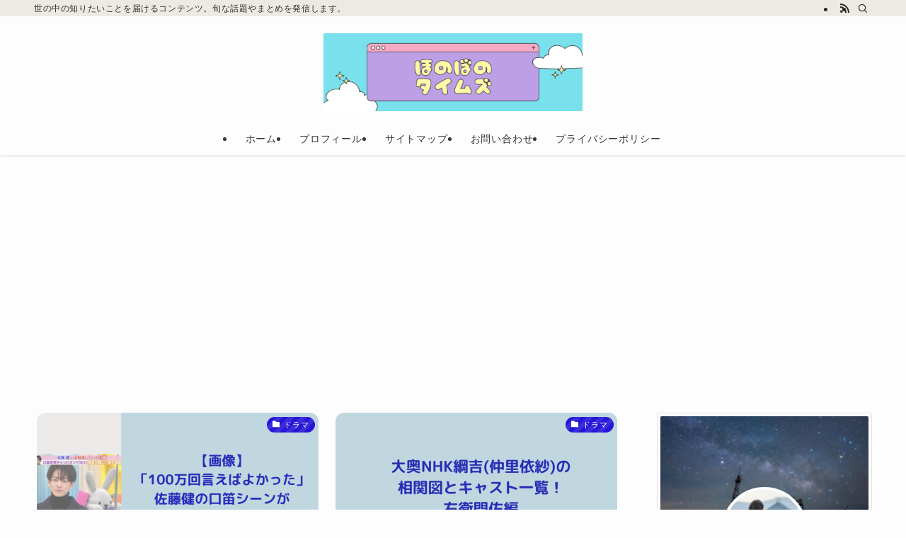

--- FILE ---
content_type: text/html; charset=UTF-8
request_url: https://marsred-game.net/page/19/
body_size: 19178
content:
<!DOCTYPE html>
<html lang="ja" data-loaded="false" data-scrolled="false" data-spmenu="closed">
<head>
<meta charset="utf-8">
<meta name="format-detection" content="telephone=no">
<meta http-equiv="X-UA-Compatible" content="IE=edge">
<meta name="viewport" content="width=device-width, viewport-fit=cover">
<style>
#wpadminbar #wp-admin-bar-wccp_free_top_button .ab-icon:before {
	content: "\f160";
	color: #02CA02;
	top: 3px;
}
#wpadminbar #wp-admin-bar-wccp_free_top_button .ab-icon {
	transform: rotate(45deg);
}
</style>
<meta name='robots' content='max-image-preview:large' />
	<style>img:is([sizes="auto" i], [sizes^="auto," i]) { contain-intrinsic-size: 3000px 1500px }</style>
	
<!-- SEO SIMPLE PACK 3.2.0 -->
<title>ほのぼのタイムズ | 世の中の知りたいことを届けるコンテンツ。旬な話題やまとめを発信します。 | Page 19 of 19</title>
<meta name="description" content="日々の旬なニュースや高い関心のある話題をわかりやすく伝えるブログ。トレンドをスピーディーに発信していきます。">
<meta name="keywords" content="話題　トレンド　面白い　気になる　かわいい　かっこいい　美しい">
<link rel="canonical" href="https://marsred-game.net/">
<meta property="og:locale" content="ja_JP">
<meta property="og:type" content="website">
<meta property="og:title" content="ほのぼのタイムズ | 世の中の知りたいことを届けるコンテンツ。旬な話題やまとめを発信します。 | Page 19 of 19">
<meta property="og:description" content="日々の旬なニュースや高い関心のある話題をわかりやすく伝えるブログ。トレンドをスピーディーに発信していきます。">
<meta property="og:url" content="https://marsred-game.net/">
<meta property="og:site_name" content="ほのぼのタイムズ">
<meta name="twitter:card" content="summary_large_image">
<meta name="twitter:site" content="syunitsumademo_">
<!-- Google Analytics (gtag.js) -->
<script async data-type="lazy" data-src="https://www.googletagmanager.com/gtag/js?id=G-4VN345T867"></script>
<script data-type="lazy" data-src="[data-uri]"></script>
	<!-- / SEO SIMPLE PACK -->

<link rel='stylesheet' id='wp-block-library-css' href='https://marsred-game.net/wp-includes/css/dist/block-library/style.min.css?ver=6.8.3' type='text/css' media='all' />
<link rel='stylesheet' id='swell-icons-css' href='https://marsred-game.net/wp-content/themes/swell/build/css/swell-icons.css?ver=2.7.9' type='text/css' media='all' />
<link rel='stylesheet' id='main_style-css' href='https://marsred-game.net/wp-content/themes/swell/build/css/main.css?ver=2.7.9' type='text/css' media='all' />
<link rel='stylesheet' id='swell_blocks-css' href='https://marsred-game.net/wp-content/themes/swell/build/css/blocks.css?ver=2.7.9' type='text/css' media='all' />
<style id='swell_custom-inline-css' type='text/css'>
:root{--swl-fz--content:4vw;--swl-letter_spacing:.05em;--swl-font_family:"Helvetica Neue", Arial, "Hiragino Kaku Gothic ProN", "Hiragino Sans", Meiryo, sans-serif;--swl-font_weight:400;--color_main:#2515d6;--color_text:#333;--color_link:#1e0bef;--color_htag:#3b31f7;--color_bg:#fdfdfd;--color_gradient1:#d8ffff;--color_gradient2:#87e7ff;--color_main_thin:rgba(46, 26, 255, 0.05 );--color_main_dark:rgba(28, 16, 161, 1 );--color_list_check:#ce6f2f;--color_list_num:#dd6868;--color_list_good:#4176d8;--color_list_triangle:#f4e03a;--color_list_bad:#f36060;--color_faq_q:#d55656;--color_faq_a:#6599b7;--color_icon_good:#3cd250;--color_icon_good_bg:#ecffe9;--color_icon_bad:#4b73eb;--color_icon_bad_bg:#eafaff;--color_icon_info:#f578b4;--color_icon_info_bg:#fff0fa;--color_icon_announce:#ffa537;--color_icon_announce_bg:#fff5f0;--color_icon_pen:#7a7a7a;--color_icon_pen_bg:#f7f7f7;--color_icon_book:#787364;--color_icon_book_bg:#f8f6ef;--color_icon_point:#ffa639;--color_icon_check:#86d67c;--color_icon_batsu:#f36060;--color_icon_hatena:#5295cc;--color_icon_caution:#f7da38;--color_icon_memo:#84878a;--color_deep01:#e44141;--color_deep02:#3d79d5;--color_deep03:#63a84d;--color_deep04:#f09f4d;--color_pale01:#fff2f0;--color_pale02:#f3f8fd;--color_pale03:#f1f9ee;--color_pale04:#fdf9ee;--color_mark_blue:#b7e3ff;--color_mark_green:#bdf9c3;--color_mark_yellow:#fcf69f;--color_mark_orange:#ffddbc;--border01:solid 1px var(--color_main);--border02:double 4px var(--color_main);--border03:dashed 2px var(--color_border);--border04:solid 4px var(--color_gray);--card_posts_thumb_ratio:56.25%;--list_posts_thumb_ratio:61.805%;--big_posts_thumb_ratio:56.25%;--thumb_posts_thumb_ratio:61.805%;--blogcard_thumb_ratio:56.25%;--color_header_bg:#fdfdfd;--color_header_text:#333;--color_footer_bg:#fdfdfd;--color_footer_text:#333;--container_size:1200px;--article_size:900px;--logo_size_sp:46px;--logo_size_pc:110px;--logo_size_pcfix:24px;}.swl-cell-bg[data-icon="doubleCircle"]{--cell-icon-color:#ffc977}.swl-cell-bg[data-icon="circle"]{--cell-icon-color:#94e29c}.swl-cell-bg[data-icon="triangle"]{--cell-icon-color:#eeda2f}.swl-cell-bg[data-icon="close"]{--cell-icon-color:#ec9191}.swl-cell-bg[data-icon="hatena"]{--cell-icon-color:#93c9da}.swl-cell-bg[data-icon="check"]{--cell-icon-color:#94e29c}.swl-cell-bg[data-icon="line"]{--cell-icon-color:#9b9b9b}.cap_box[data-colset="col1"]{--capbox-color:#d35039;--capbox-color--bg:#fff8eb}.cap_box[data-colset="col2"]{--capbox-color:#5fb9f5;--capbox-color--bg:#edf5ff}.cap_box[data-colset="col3"]{--capbox-color:#2fcd90;--capbox-color--bg:#eafaf2}.red_{--the-btn-color:#f74a4a;--the-btn-color2:#ffbc49;--the-solid-shadow: rgba(185, 56, 56, 1 )}.blue_{--the-btn-color:#338df4;--the-btn-color2:#35eaff;--the-solid-shadow: rgba(38, 106, 183, 1 )}.green_{--the-btn-color:#62d847;--the-btn-color2:#7bf7bd;--the-solid-shadow: rgba(74, 162, 53, 1 )}.is-style-btn_normal{--the-btn-radius:80px}.is-style-btn_solid{--the-btn-radius:80px}.is-style-btn_shiny{--the-btn-radius:80px}.is-style-btn_line{--the-btn-radius:80px}.post_content blockquote{padding:1.5em 2em 1.5em 3em}.post_content blockquote::before{content:"";display:block;width:5px;height:calc(100% - 3em);top:1.5em;left:1.5em;border-left:solid 1px rgba(180,180,180,.75);border-right:solid 1px rgba(180,180,180,.75);}.mark_blue{background:-webkit-linear-gradient(transparent 64%,var(--color_mark_blue) 0%);background:linear-gradient(transparent 64%,var(--color_mark_blue) 0%)}.mark_green{background:-webkit-linear-gradient(transparent 64%,var(--color_mark_green) 0%);background:linear-gradient(transparent 64%,var(--color_mark_green) 0%)}.mark_yellow{background:-webkit-linear-gradient(transparent 64%,var(--color_mark_yellow) 0%);background:linear-gradient(transparent 64%,var(--color_mark_yellow) 0%)}.mark_orange{background:-webkit-linear-gradient(transparent 64%,var(--color_mark_orange) 0%);background:linear-gradient(transparent 64%,var(--color_mark_orange) 0%)}[class*="is-style-icon_"]{color:#333;border-width:0}[class*="is-style-big_icon_"]{border-width:2px;border-style:solid}[data-col="gray"] .c-balloon__text{background:#f7f7f7;border-color:#ccc}[data-col="gray"] .c-balloon__before{border-right-color:#f7f7f7}[data-col="green"] .c-balloon__text{background:#d1f8c2;border-color:#9ddd93}[data-col="green"] .c-balloon__before{border-right-color:#d1f8c2}[data-col="blue"] .c-balloon__text{background:#e2f6ff;border-color:#93d2f0}[data-col="blue"] .c-balloon__before{border-right-color:#e2f6ff}[data-col="red"] .c-balloon__text{background:#ffebeb;border-color:#f48789}[data-col="red"] .c-balloon__before{border-right-color:#ffebeb}[data-col="yellow"] .c-balloon__text{background:#f9f7d2;border-color:#fbe593}[data-col="yellow"] .c-balloon__before{border-right-color:#f9f7d2}.-type-list2 .p-postList__body::after,.-type-big .p-postList__body::after{content: "READ MORE »";}.c-postThumb__cat{background-color:#2515d6;color:#fff;background-image: repeating-linear-gradient(-45deg,rgba(255,255,255,.1),rgba(255,255,255,.1) 6px,transparent 6px,transparent 12px)}.post_content h2:where(:not([class^="swell-block-"]):not(.faq_q):not(.p-postList__title)){border-left:solid 8px var(--color_htag);padding:.75em 1em;background:rgba(59, 49, 247, 0.03 )}.post_content h2:where(:not([class^="swell-block-"]):not(.faq_q):not(.p-postList__title))::before{position:absolute;display:block;pointer-events:none}.post_content h3:where(:not([class^="swell-block-"]):not(.faq_q):not(.p-postList__title)){padding:0 .5em .5em}.post_content h3:where(:not([class^="swell-block-"]):not(.faq_q):not(.p-postList__title))::before{content:"";width:100%;height:2px;background: repeating-linear-gradient(90deg, var(--color_htag) 0%, var(--color_htag) 29.3%, rgba(74, 61, 255, 0.2 ) 29.3%, rgba(74, 61, 255, 0.2 ) 100%)}.post_content h4:where(:not([class^="swell-block-"]):not(.faq_q):not(.p-postList__title)){padding:0 0 0 16px;border-left:solid 2px var(--color_htag)}.l-header{box-shadow: 0 1px 4px rgba(0,0,0,.12)}.l-header__bar{color:#2b2b2b;background:#ede9e3}.l-header__menuBtn{order:1}.l-header__customBtn{order:3}.c-gnav a::after{background:var(--color_main);width:100%;height:2px;transform:scaleX(0)}.p-spHeadMenu .menu-item.-current{border-bottom-color:var(--color_main)}.c-gnav > li:hover > a::after,.c-gnav > .-current > a::after{transform: scaleX(1)}.c-gnav .sub-menu{color:#333;background:#fff}.l-fixHeader::before{opacity:1}.c-widget__title.-spmenu{padding:.5em .75em;border-radius:var(--swl-radius--2, 0px);background:var(--color_main);color:#fff;}.c-widget__title.-footer{padding:.5em}.c-widget__title.-footer::before{content:"";bottom:0;left:0;width:40%;z-index:1;background:var(--color_main)}.c-widget__title.-footer::after{content:"";bottom:0;left:0;width:100%;background:var(--color_border)}.c-secTitle{border-left:solid 2px var(--color_main);padding:0em .75em}.p-spMenu{color:#333}.p-spMenu__inner::before{background:#fdfdfd;opacity:1}.p-spMenu__overlay{background:#000;opacity:0.6}[class*="page-numbers"]{border-radius:50%;margin:4px;color:var(--color_main);border: solid 1px var(--color_main)}a{text-decoration: none}.l-topTitleArea.c-filterLayer::before{background-color:#000;opacity:0.2;content:""}@media screen and (min-width: 960px){:root{}}@media screen and (max-width: 959px){:root{}.l-header__logo{order:2;text-align:center}}@media screen and (min-width: 600px){:root{--swl-fz--content:16px;}}@media screen and (max-width: 599px){:root{}}@media (min-width: 1108px) {.alignwide{left:-100px;width:calc(100% + 200px);}}@media (max-width: 1108px) {.-sidebar-off .swell-block-fullWide__inner.l-container .alignwide{left:0px;width:100%;}}.l-fixHeader .l-fixHeader__gnav{order:0}[data-scrolled=true] .l-fixHeader[data-ready]{opacity:1;-webkit-transform:translateY(0)!important;transform:translateY(0)!important;visibility:visible}.-body-solid .l-fixHeader{box-shadow:0 2px 4px var(--swl-color_shadow)}.l-fixHeader__inner{align-items:stretch;color:var(--color_header_text);display:flex;padding-bottom:0;padding-top:0;position:relative;z-index:1}.l-fixHeader__logo{align-items:center;display:flex;line-height:1;margin-right:24px;order:0;padding:16px 0}:root{--swl-radius--2:2px;--swl-radius--4:4px;--swl-radius--8:8px}.c-categoryList__link,.c-tagList__link,.tag-cloud-link{border-radius:16px;padding:6px 10px}.-related .p-postList__thumb,.is-style-bg_gray,.is-style-bg_main,.is-style-bg_main_thin,.is-style-bg_stripe,.is-style-border_dg,.is-style-border_dm,.is-style-border_sg,.is-style-border_sm,.is-style-dent_box,.is-style-note_box,.is-style-stitch,[class*=is-style-big_icon_],input[type=number],input[type=text],textarea{border-radius:4px}.-ps-style-img .p-postList__link,.-type-thumb .p-postList__link,.p-postList__thumb{border-radius:12px;overflow:hidden;z-index:0}.c-widget .-type-list.-w-ranking .p-postList__item:before{border-radius:16px;left:2px;top:2px}.c-widget .-type-card.-w-ranking .p-postList__item:before{border-radius:0 0 4px 4px}.c-postThumb__cat{border-radius:16px;margin:.5em;padding:0 8px}.cap_box_ttl{border-radius:2px 2px 0 0}.cap_box_content{border-radius:0 0 2px 2px}.cap_box.is-style-small_ttl .cap_box_content{border-radius:0 2px 2px 2px}.cap_box.is-style-inner .cap_box_content,.cap_box.is-style-onborder_ttl .cap_box_content,.cap_box.is-style-onborder_ttl2 .cap_box_content,.cap_box.is-style-onborder_ttl2 .cap_box_ttl,.cap_box.is-style-shadow{border-radius:2px}.is-style-more_btn a,.p-postList__body:after,.submit{border-radius:40px}@media (min-width:960px){#sidebar .-type-list .p-postList__thumb{border-radius:8px}}@media not all and (min-width:960px){.-ps-style-img .p-postList__link,.-type-thumb .p-postList__link,.p-postList__thumb{border-radius:8px}}.l-header__bar{position:relative;width:100%}.l-header__bar .c-catchphrase{color:inherit;font-size:12px;letter-spacing:var(--swl-letter_spacing,.2px);line-height:14px;margin-right:auto;overflow:hidden;padding:4px 0;white-space:nowrap;width:50%}.l-header__bar .c-iconList .c-iconList__link{margin:0;padding:4px 6px}.l-header__barInner{align-items:center;display:flex;justify-content:flex-end}.p-spHeadMenu{text-align:center}.p-spHeadMenu .sub-menu{display:none}.p-spHeadMenu .menu-item{-webkit-backface-visibility:hidden;backface-visibility:hidden;border-bottom:2px solid transparent;flex-shrink:0;font-size:12px;height:36px;padding:0;width:auto}.p-spHeadMenu .menu-item.-current{border-bottom-color:currentcolor}.p-spHeadMenu a{display:block;line-height:36px;padding:0 12px;text-decoration:none}.l-header__spNav.swiper:not(.swiper-initialized) .p-spHeadMenu{visibility:hidden}.l-header__spNav a{color:var(--color_header_text)}.l-header__spNav[data-loop="0"] .p-spHeadMenu{display:flex;overflow-x:auto}.l-header__spNav[data-loop="0"] .menu-item:first-child{margin-left:auto}.l-header__spNav[data-loop="0"] .menu-item:last-child{margin-right:auto}@media (min-width:960px){.l-header__spNav{display:none}}@media (min-width:960px){.-parallel .l-header__inner{display:flex;flex-wrap:wrap;max-width:100%;padding-left:0;padding-right:0}.-parallel .l-header__logo{text-align:center;width:100%}.-parallel .l-header__logo .c-catchphrase{font-size:12px;line-height:1;margin-top:16px}.-parallel .l-header__gnav{width:100%}.-parallel .l-header__gnav .c-gnav{justify-content:center}.-parallel .l-header__gnav .c-gnav>li>a{padding:16px}.-parallel .c-headLogo.-txt,.-parallel .w-header{justify-content:center}.-parallel .w-header{margin-bottom:8px;margin-top:8px}.-parallel-bottom .l-header__inner{padding-top:8px}.-parallel-bottom .l-header__logo{order:1;padding:16px 0}.-parallel-bottom .w-header{order:2}.-parallel-bottom .l-header__gnav{order:3}.-parallel-top .l-header__inner{padding-bottom:8px}.-parallel-top .l-header__gnav{order:1}.-parallel-top .l-header__logo{order:2;padding:16px 0}.-parallel-top .w-header{order:3}.l-header.-parallel .w-header{width:100%}.l-fixHeader.-parallel .l-fixHeader__gnav{margin-left:auto}}.c-gnav .sub-menu a:before,.c-listMenu a:before{-webkit-font-smoothing:antialiased;-moz-osx-font-smoothing:grayscale;font-family:icomoon!important;font-style:normal;font-variant:normal;font-weight:400;line-height:1;text-transform:none}.c-submenuToggleBtn{display:none}.c-listMenu a{padding:.75em 1em .75em 1.5em;transition:padding .25s}.c-listMenu a:hover{padding-left:1.75em;padding-right:.75em}.c-gnav .sub-menu a:before,.c-listMenu a:before{color:inherit;content:"\e921";display:inline-block;left:2px;position:absolute;top:50%;-webkit-transform:translateY(-50%);transform:translateY(-50%);vertical-align:middle}.widget_categories>ul>.cat-item>a,.wp-block-categories-list>li>a{padding-left:1.75em}.c-listMenu .children,.c-listMenu .sub-menu{margin:0}.c-listMenu .children a,.c-listMenu .sub-menu a{font-size:.9em;padding-left:2.5em}.c-listMenu .children a:before,.c-listMenu .sub-menu a:before{left:1em}.c-listMenu .children a:hover,.c-listMenu .sub-menu a:hover{padding-left:2.75em}.c-listMenu .children ul a,.c-listMenu .sub-menu ul a{padding-left:3.25em}.c-listMenu .children ul a:before,.c-listMenu .sub-menu ul a:before{left:1.75em}.c-listMenu .children ul a:hover,.c-listMenu .sub-menu ul a:hover{padding-left:3.5em}.c-gnav li:hover>.sub-menu{opacity:1;visibility:visible}.c-gnav .sub-menu:before{background:inherit;content:"";height:100%;left:0;position:absolute;top:0;width:100%;z-index:0}.c-gnav .sub-menu .sub-menu{left:100%;top:0;z-index:-1}.c-gnav .sub-menu a{padding-left:2em}.c-gnav .sub-menu a:before{left:.5em}.c-gnav .sub-menu a:hover .ttl{left:4px}:root{--color_content_bg:var(--color_bg);}.c-widget__title.-side{padding:.5em}.c-widget__title.-side::before{content:"";bottom:0;left:0;width:40%;z-index:1;background:var(--color_main)}.c-widget__title.-side::after{content:"";bottom:0;left:0;width:100%;background:var(--color_border)}@media screen and (min-width: 960px){:root{}}@media screen and (max-width: 959px){:root{}}@media screen and (min-width: 600px){:root{}}@media screen and (max-width: 599px){:root{}}.swell-block-fullWide__inner.l-container{--swl-fw_inner_pad:var(--swl-pad_container,0px)}@media (min-width:960px){.-sidebar-on .l-content .alignfull,.-sidebar-on .l-content .alignwide{left:-16px;width:calc(100% + 32px)}.swell-block-fullWide__inner.l-article{--swl-fw_inner_pad:var(--swl-pad_post_content,0px)}.-sidebar-on .swell-block-fullWide__inner .alignwide{left:0;width:100%}.-sidebar-on .swell-block-fullWide__inner .alignfull{left:calc(0px - var(--swl-fw_inner_pad, 0))!important;margin-left:0!important;margin-right:0!important;width:calc(100% + var(--swl-fw_inner_pad, 0)*2)!important}}
</style>
<link rel='stylesheet' id='swell-parts/footer-css' href='https://marsred-game.net/wp-content/themes/swell/build/css/modules/parts/footer.css?ver=2.7.9' type='text/css' media='all' />
<link rel='stylesheet' id='swell-page/home-css' href='https://marsred-game.net/wp-content/themes/swell/build/css/modules/page/home.css?ver=2.7.9' type='text/css' media='all' />
<style id='classic-theme-styles-inline-css' type='text/css'>
/*! This file is auto-generated */
.wp-block-button__link{color:#fff;background-color:#32373c;border-radius:9999px;box-shadow:none;text-decoration:none;padding:calc(.667em + 2px) calc(1.333em + 2px);font-size:1.125em}.wp-block-file__button{background:#32373c;color:#fff;text-decoration:none}
</style>
<style id='global-styles-inline-css' type='text/css'>
:root{--wp--preset--aspect-ratio--square: 1;--wp--preset--aspect-ratio--4-3: 4/3;--wp--preset--aspect-ratio--3-4: 3/4;--wp--preset--aspect-ratio--3-2: 3/2;--wp--preset--aspect-ratio--2-3: 2/3;--wp--preset--aspect-ratio--16-9: 16/9;--wp--preset--aspect-ratio--9-16: 9/16;--wp--preset--color--black: #000;--wp--preset--color--cyan-bluish-gray: #abb8c3;--wp--preset--color--white: #fff;--wp--preset--color--pale-pink: #f78da7;--wp--preset--color--vivid-red: #cf2e2e;--wp--preset--color--luminous-vivid-orange: #ff6900;--wp--preset--color--luminous-vivid-amber: #fcb900;--wp--preset--color--light-green-cyan: #7bdcb5;--wp--preset--color--vivid-green-cyan: #00d084;--wp--preset--color--pale-cyan-blue: #8ed1fc;--wp--preset--color--vivid-cyan-blue: #0693e3;--wp--preset--color--vivid-purple: #9b51e0;--wp--preset--color--swl-main: var(--color_main);--wp--preset--color--swl-main-thin: var(--color_main_thin);--wp--preset--color--swl-gray: var(--color_gray);--wp--preset--color--swl-deep-01: var(--color_deep01);--wp--preset--color--swl-deep-02: var(--color_deep02);--wp--preset--color--swl-deep-03: var(--color_deep03);--wp--preset--color--swl-deep-04: var(--color_deep04);--wp--preset--color--swl-pale-01: var(--color_pale01);--wp--preset--color--swl-pale-02: var(--color_pale02);--wp--preset--color--swl-pale-03: var(--color_pale03);--wp--preset--color--swl-pale-04: var(--color_pale04);--wp--preset--gradient--vivid-cyan-blue-to-vivid-purple: linear-gradient(135deg,rgba(6,147,227,1) 0%,rgb(155,81,224) 100%);--wp--preset--gradient--light-green-cyan-to-vivid-green-cyan: linear-gradient(135deg,rgb(122,220,180) 0%,rgb(0,208,130) 100%);--wp--preset--gradient--luminous-vivid-amber-to-luminous-vivid-orange: linear-gradient(135deg,rgba(252,185,0,1) 0%,rgba(255,105,0,1) 100%);--wp--preset--gradient--luminous-vivid-orange-to-vivid-red: linear-gradient(135deg,rgba(255,105,0,1) 0%,rgb(207,46,46) 100%);--wp--preset--gradient--very-light-gray-to-cyan-bluish-gray: linear-gradient(135deg,rgb(238,238,238) 0%,rgb(169,184,195) 100%);--wp--preset--gradient--cool-to-warm-spectrum: linear-gradient(135deg,rgb(74,234,220) 0%,rgb(151,120,209) 20%,rgb(207,42,186) 40%,rgb(238,44,130) 60%,rgb(251,105,98) 80%,rgb(254,248,76) 100%);--wp--preset--gradient--blush-light-purple: linear-gradient(135deg,rgb(255,206,236) 0%,rgb(152,150,240) 100%);--wp--preset--gradient--blush-bordeaux: linear-gradient(135deg,rgb(254,205,165) 0%,rgb(254,45,45) 50%,rgb(107,0,62) 100%);--wp--preset--gradient--luminous-dusk: linear-gradient(135deg,rgb(255,203,112) 0%,rgb(199,81,192) 50%,rgb(65,88,208) 100%);--wp--preset--gradient--pale-ocean: linear-gradient(135deg,rgb(255,245,203) 0%,rgb(182,227,212) 50%,rgb(51,167,181) 100%);--wp--preset--gradient--electric-grass: linear-gradient(135deg,rgb(202,248,128) 0%,rgb(113,206,126) 100%);--wp--preset--gradient--midnight: linear-gradient(135deg,rgb(2,3,129) 0%,rgb(40,116,252) 100%);--wp--preset--font-size--small: 0.9em;--wp--preset--font-size--medium: 1.1em;--wp--preset--font-size--large: 1.25em;--wp--preset--font-size--x-large: 42px;--wp--preset--font-size--xs: 0.75em;--wp--preset--font-size--huge: 1.6em;--wp--preset--spacing--20: 0.44rem;--wp--preset--spacing--30: 0.67rem;--wp--preset--spacing--40: 1rem;--wp--preset--spacing--50: 1.5rem;--wp--preset--spacing--60: 2.25rem;--wp--preset--spacing--70: 3.38rem;--wp--preset--spacing--80: 5.06rem;--wp--preset--shadow--natural: 6px 6px 9px rgba(0, 0, 0, 0.2);--wp--preset--shadow--deep: 12px 12px 50px rgba(0, 0, 0, 0.4);--wp--preset--shadow--sharp: 6px 6px 0px rgba(0, 0, 0, 0.2);--wp--preset--shadow--outlined: 6px 6px 0px -3px rgba(255, 255, 255, 1), 6px 6px rgba(0, 0, 0, 1);--wp--preset--shadow--crisp: 6px 6px 0px rgba(0, 0, 0, 1);}:where(.is-layout-flex){gap: 0.5em;}:where(.is-layout-grid){gap: 0.5em;}body .is-layout-flex{display: flex;}.is-layout-flex{flex-wrap: wrap;align-items: center;}.is-layout-flex > :is(*, div){margin: 0;}body .is-layout-grid{display: grid;}.is-layout-grid > :is(*, div){margin: 0;}:where(.wp-block-columns.is-layout-flex){gap: 2em;}:where(.wp-block-columns.is-layout-grid){gap: 2em;}:where(.wp-block-post-template.is-layout-flex){gap: 1.25em;}:where(.wp-block-post-template.is-layout-grid){gap: 1.25em;}.has-black-color{color: var(--wp--preset--color--black) !important;}.has-cyan-bluish-gray-color{color: var(--wp--preset--color--cyan-bluish-gray) !important;}.has-white-color{color: var(--wp--preset--color--white) !important;}.has-pale-pink-color{color: var(--wp--preset--color--pale-pink) !important;}.has-vivid-red-color{color: var(--wp--preset--color--vivid-red) !important;}.has-luminous-vivid-orange-color{color: var(--wp--preset--color--luminous-vivid-orange) !important;}.has-luminous-vivid-amber-color{color: var(--wp--preset--color--luminous-vivid-amber) !important;}.has-light-green-cyan-color{color: var(--wp--preset--color--light-green-cyan) !important;}.has-vivid-green-cyan-color{color: var(--wp--preset--color--vivid-green-cyan) !important;}.has-pale-cyan-blue-color{color: var(--wp--preset--color--pale-cyan-blue) !important;}.has-vivid-cyan-blue-color{color: var(--wp--preset--color--vivid-cyan-blue) !important;}.has-vivid-purple-color{color: var(--wp--preset--color--vivid-purple) !important;}.has-black-background-color{background-color: var(--wp--preset--color--black) !important;}.has-cyan-bluish-gray-background-color{background-color: var(--wp--preset--color--cyan-bluish-gray) !important;}.has-white-background-color{background-color: var(--wp--preset--color--white) !important;}.has-pale-pink-background-color{background-color: var(--wp--preset--color--pale-pink) !important;}.has-vivid-red-background-color{background-color: var(--wp--preset--color--vivid-red) !important;}.has-luminous-vivid-orange-background-color{background-color: var(--wp--preset--color--luminous-vivid-orange) !important;}.has-luminous-vivid-amber-background-color{background-color: var(--wp--preset--color--luminous-vivid-amber) !important;}.has-light-green-cyan-background-color{background-color: var(--wp--preset--color--light-green-cyan) !important;}.has-vivid-green-cyan-background-color{background-color: var(--wp--preset--color--vivid-green-cyan) !important;}.has-pale-cyan-blue-background-color{background-color: var(--wp--preset--color--pale-cyan-blue) !important;}.has-vivid-cyan-blue-background-color{background-color: var(--wp--preset--color--vivid-cyan-blue) !important;}.has-vivid-purple-background-color{background-color: var(--wp--preset--color--vivid-purple) !important;}.has-black-border-color{border-color: var(--wp--preset--color--black) !important;}.has-cyan-bluish-gray-border-color{border-color: var(--wp--preset--color--cyan-bluish-gray) !important;}.has-white-border-color{border-color: var(--wp--preset--color--white) !important;}.has-pale-pink-border-color{border-color: var(--wp--preset--color--pale-pink) !important;}.has-vivid-red-border-color{border-color: var(--wp--preset--color--vivid-red) !important;}.has-luminous-vivid-orange-border-color{border-color: var(--wp--preset--color--luminous-vivid-orange) !important;}.has-luminous-vivid-amber-border-color{border-color: var(--wp--preset--color--luminous-vivid-amber) !important;}.has-light-green-cyan-border-color{border-color: var(--wp--preset--color--light-green-cyan) !important;}.has-vivid-green-cyan-border-color{border-color: var(--wp--preset--color--vivid-green-cyan) !important;}.has-pale-cyan-blue-border-color{border-color: var(--wp--preset--color--pale-cyan-blue) !important;}.has-vivid-cyan-blue-border-color{border-color: var(--wp--preset--color--vivid-cyan-blue) !important;}.has-vivid-purple-border-color{border-color: var(--wp--preset--color--vivid-purple) !important;}.has-vivid-cyan-blue-to-vivid-purple-gradient-background{background: var(--wp--preset--gradient--vivid-cyan-blue-to-vivid-purple) !important;}.has-light-green-cyan-to-vivid-green-cyan-gradient-background{background: var(--wp--preset--gradient--light-green-cyan-to-vivid-green-cyan) !important;}.has-luminous-vivid-amber-to-luminous-vivid-orange-gradient-background{background: var(--wp--preset--gradient--luminous-vivid-amber-to-luminous-vivid-orange) !important;}.has-luminous-vivid-orange-to-vivid-red-gradient-background{background: var(--wp--preset--gradient--luminous-vivid-orange-to-vivid-red) !important;}.has-very-light-gray-to-cyan-bluish-gray-gradient-background{background: var(--wp--preset--gradient--very-light-gray-to-cyan-bluish-gray) !important;}.has-cool-to-warm-spectrum-gradient-background{background: var(--wp--preset--gradient--cool-to-warm-spectrum) !important;}.has-blush-light-purple-gradient-background{background: var(--wp--preset--gradient--blush-light-purple) !important;}.has-blush-bordeaux-gradient-background{background: var(--wp--preset--gradient--blush-bordeaux) !important;}.has-luminous-dusk-gradient-background{background: var(--wp--preset--gradient--luminous-dusk) !important;}.has-pale-ocean-gradient-background{background: var(--wp--preset--gradient--pale-ocean) !important;}.has-electric-grass-gradient-background{background: var(--wp--preset--gradient--electric-grass) !important;}.has-midnight-gradient-background{background: var(--wp--preset--gradient--midnight) !important;}.has-small-font-size{font-size: var(--wp--preset--font-size--small) !important;}.has-medium-font-size{font-size: var(--wp--preset--font-size--medium) !important;}.has-large-font-size{font-size: var(--wp--preset--font-size--large) !important;}.has-x-large-font-size{font-size: var(--wp--preset--font-size--x-large) !important;}
:where(.wp-block-post-template.is-layout-flex){gap: 1.25em;}:where(.wp-block-post-template.is-layout-grid){gap: 1.25em;}
:where(.wp-block-columns.is-layout-flex){gap: 2em;}:where(.wp-block-columns.is-layout-grid){gap: 2em;}
:root :where(.wp-block-pullquote){font-size: 1.5em;line-height: 1.6;}
</style>
<link rel='stylesheet' id='contact-form-7-css' href='https://marsred-game.net/wp-content/plugins/contact-form-7/includes/css/styles.css?ver=5.8.1' type='text/css' media='all' />
<link rel='stylesheet' id='child_style-css' href='https://marsred-game.net/wp-content/themes/swell_child/style.css?ver=20231014101342' type='text/css' media='all' />

<noscript><link href="https://marsred-game.net/wp-content/themes/swell/build/css/noscript.css" rel="stylesheet"></noscript>
<link rel="https://api.w.org/" href="https://marsred-game.net/wp-json/" /><script id="wpcp_disable_selection" type="text/javascript">
var image_save_msg='You are not allowed to save images!';
	var no_menu_msg='Context Menu disabled!';
	var smessage = "Do not click！！右クリックできません！！";

function disableEnterKey(e)
{
	var elemtype = e.target.tagName;
	
	elemtype = elemtype.toUpperCase();
	
	if (elemtype == "TEXT" || elemtype == "TEXTAREA" || elemtype == "INPUT" || elemtype == "PASSWORD" || elemtype == "SELECT" || elemtype == "OPTION" || elemtype == "EMBED")
	{
		elemtype = 'TEXT';
	}
	
	if (e.ctrlKey){
     var key;
     if(window.event)
          key = window.event.keyCode;     //IE
     else
          key = e.which;     //firefox (97)
    //if (key != 17) alert(key);
     if (elemtype!= 'TEXT' && (key == 97 || key == 65 || key == 67 || key == 99 || key == 88 || key == 120 || key == 26 || key == 85  || key == 86 || key == 83 || key == 43 || key == 73))
     {
		if(wccp_free_iscontenteditable(e)) return true;
		show_wpcp_message('You are not allowed to copy content or view source');
		return false;
     }else
     	return true;
     }
}


/*For contenteditable tags*/
function wccp_free_iscontenteditable(e)
{
	var e = e || window.event; // also there is no e.target property in IE. instead IE uses window.event.srcElement
  	
	var target = e.target || e.srcElement;

	var elemtype = e.target.nodeName;
	
	elemtype = elemtype.toUpperCase();
	
	var iscontenteditable = "false";
		
	if(typeof target.getAttribute!="undefined" ) iscontenteditable = target.getAttribute("contenteditable"); // Return true or false as string
	
	var iscontenteditable2 = false;
	
	if(typeof target.isContentEditable!="undefined" ) iscontenteditable2 = target.isContentEditable; // Return true or false as boolean

	if(target.parentElement.isContentEditable) iscontenteditable2 = true;
	
	if (iscontenteditable == "true" || iscontenteditable2 == true)
	{
		if(typeof target.style!="undefined" ) target.style.cursor = "text";
		
		return true;
	}
}

////////////////////////////////////
function disable_copy(e)
{	
	var e = e || window.event; // also there is no e.target property in IE. instead IE uses window.event.srcElement
	
	var elemtype = e.target.tagName;
	
	elemtype = elemtype.toUpperCase();
	
	if (elemtype == "TEXT" || elemtype == "TEXTAREA" || elemtype == "INPUT" || elemtype == "PASSWORD" || elemtype == "SELECT" || elemtype == "OPTION" || elemtype == "EMBED")
	{
		elemtype = 'TEXT';
	}
	
	if(wccp_free_iscontenteditable(e)) return true;
	
	var isSafari = /Safari/.test(navigator.userAgent) && /Apple Computer/.test(navigator.vendor);
	
	var checker_IMG = '';
	if (elemtype == "IMG" && checker_IMG == 'checked' && e.detail >= 2) {show_wpcp_message(alertMsg_IMG);return false;}
	if (elemtype != "TEXT")
	{
		if (smessage !== "" && e.detail == 2)
			show_wpcp_message(smessage);
		
		if (isSafari)
			return true;
		else
			return false;
	}	
}

//////////////////////////////////////////
function disable_copy_ie()
{
	var e = e || window.event;
	var elemtype = window.event.srcElement.nodeName;
	elemtype = elemtype.toUpperCase();
	if(wccp_free_iscontenteditable(e)) return true;
	if (elemtype == "IMG") {show_wpcp_message(alertMsg_IMG);return false;}
	if (elemtype != "TEXT" && elemtype != "TEXTAREA" && elemtype != "INPUT" && elemtype != "PASSWORD" && elemtype != "SELECT" && elemtype != "OPTION" && elemtype != "EMBED")
	{
		return false;
	}
}	
function reEnable()
{
	return true;
}
document.onkeydown = disableEnterKey;
document.onselectstart = disable_copy_ie;
if(navigator.userAgent.indexOf('MSIE')==-1)
{
	document.onmousedown = disable_copy;
	document.onclick = reEnable;
}
function disableSelection(target)
{
    //For IE This code will work
    if (typeof target.onselectstart!="undefined")
    target.onselectstart = disable_copy_ie;
    
    //For Firefox This code will work
    else if (typeof target.style.MozUserSelect!="undefined")
    {target.style.MozUserSelect="none";}
    
    //All other  (ie: Opera) This code will work
    else
    target.onmousedown=function(){return false}
    target.style.cursor = "default";
}
//Calling the JS function directly just after body load
window.onload = function(){disableSelection(document.body);};

//////////////////special for safari Start////////////////
var onlongtouch;
var timer;
var touchduration = 1000; //length of time we want the user to touch before we do something

var elemtype = "";
function touchstart(e) {
	var e = e || window.event;
  // also there is no e.target property in IE.
  // instead IE uses window.event.srcElement
  	var target = e.target || e.srcElement;
	
	elemtype = window.event.srcElement.nodeName;
	
	elemtype = elemtype.toUpperCase();
	
	if(!wccp_pro_is_passive()) e.preventDefault();
	if (!timer) {
		timer = setTimeout(onlongtouch, touchduration);
	}
}

function touchend() {
    //stops short touches from firing the event
    if (timer) {
        clearTimeout(timer);
        timer = null;
    }
	onlongtouch();
}

onlongtouch = function(e) { //this will clear the current selection if anything selected
	
	if (elemtype != "TEXT" && elemtype != "TEXTAREA" && elemtype != "INPUT" && elemtype != "PASSWORD" && elemtype != "SELECT" && elemtype != "EMBED" && elemtype != "OPTION")	
	{
		if (window.getSelection) {
			if (window.getSelection().empty) {  // Chrome
			window.getSelection().empty();
			} else if (window.getSelection().removeAllRanges) {  // Firefox
			window.getSelection().removeAllRanges();
			}
		} else if (document.selection) {  // IE?
			document.selection.empty();
		}
		return false;
	}
};

document.addEventListener("DOMContentLoaded", function(event) { 
    window.addEventListener("touchstart", touchstart, false);
    window.addEventListener("touchend", touchend, false);
});

function wccp_pro_is_passive() {

  var cold = false,
  hike = function() {};

  try {
	  const object1 = {};
  var aid = Object.defineProperty(object1, 'passive', {
  get() {cold = true}
  });
  window.addEventListener('test', hike, aid);
  window.removeEventListener('test', hike, aid);
  } catch (e) {}

  return cold;
}
/*special for safari End*/
</script>
<script id="wpcp_disable_Right_Click" type="text/javascript">
document.ondragstart = function() { return false;}
	function nocontext(e) {
	   return false;
	}
	document.oncontextmenu = nocontext;
</script>
<style>
.unselectable
{
-moz-user-select:none;
-webkit-user-select:none;
cursor: default;
}
html
{
-webkit-touch-callout: none;
-webkit-user-select: none;
-khtml-user-select: none;
-moz-user-select: none;
-ms-user-select: none;
user-select: none;
-webkit-tap-highlight-color: rgba(0,0,0,0);
}
</style>
<script id="wpcp_css_disable_selection" type="text/javascript">
var e = document.getElementsByTagName('body')[0];
if(e)
{
	e.setAttribute('unselectable',"on");
}
</script>
<script type="text/javascript">
<!--
/******************************************************************************
***   COPY PROTECTED BY http://chetangole.com/blog/wp-copyprotect/   version 3.1.0 ****
******************************************************************************/
function clickIE4(){
if (event.button==2){
return false;
}
}
function clickNS4(e){
if (document.layers||document.getElementById&&!document.all){
if (e.which==2||e.which==3){
return false;
}
}
}

if (document.layers){
document.captureEvents(Event.MOUSEDOWN);
document.onmousedown=clickNS4;
}
else if (document.all&&!document.getElementById){
document.onmousedown=clickIE4;
}

document.oncontextmenu=new Function("return false")
// --> 
</script>

<script type="text/javascript">
/******************************************************************************
***   COPY PROTECTED BY http://chetangole.com/blog/wp-copyprotect/   version 3.1.0 ****
******************************************************************************/
function disableSelection(target){
if (typeof target.onselectstart!="undefined") //For IE 
	target.onselectstart=function(){return false}
else if (typeof target.style.MozUserSelect!="undefined") //For Firefox
	target.style.MozUserSelect="none"
else //All other route (For Opera)
	target.onmousedown=function(){return false}
target.style.cursor = "default"
}
</script>
		<style type="text/css" id="wp-custom-css">
			.grecaptcha-badge { visibility: hidden; }


/* Line height */
.post_content {
  line-height: 2;
}
/* Block margin */
.post_content > * {
  margin-bottom: 3em;
}
/* Inline img middle */
.post_content p > img {
  vertical-align: middle;
}		</style>
		
<link rel="stylesheet" href="https://marsred-game.net/wp-content/themes/swell/build/css/print.css" media="print" >
<meta name="google-site-verification" content="mR8KqSX7vne8THVxg5MpP5T17GylWQIbnTc2udNkTjw" />

<script async
     crossorigin="anonymous" data-type="lazy" data-src="https://pagead2.googlesyndication.com/pagead/js/adsbygoogle.js?client=ca-pub-8448065405559760"></script>



<!--Adx_interstitial_9176203-->
<script async src="https://securepubads.g.doubleclick.net/tag/js/gpt.js"></script>
<script>
window.googletag = window.googletag || {cmd: []};
googletag.cmd.push(function() {
var slot = googletag.defineOutOfPageSlot(
'/9176203,22821997519/1833850',
googletag.enums.OutOfPageFormat.INTERSTITIAL);
if (slot) slot.addService(googletag.pubads());
googletag.pubads().enableSingleRequest();
googletag.pubads().collapseEmptyDivs();
googletag.enableServices();
googletag.display(slot);
});
</script>
<!--Adx_9176203-->
<script async src="https://securepubads.g.doubleclick.net/tag/js/gpt.js"></script>
<script>
  window.googletag = window.googletag || {cmd: []};
  googletag.cmd.push(function() {
    googletag.defineSlot('/9176203,22821997519/1833849', [[320, 100], [320, 50], [320, 120]], 'div-gpt-ad-1693899268360-0').addService(googletag.pubads());
    googletag.defineSlot('/9176203,22821997519/1833851', [728, 90], 'div-gpt-ad-1693899388040-0').addService(googletag.pubads());
    googletag.pubads().enableSingleRequest();
    googletag.pubads().collapseEmptyDivs(); //空のdivを閉じる
    googletag.enableServices();
  });
</script>

</head>
<body>
<div id="body_wrap" class="home blog paged paged-19 wp-theme-swell wp-child-theme-swell_child unselectable -index-off -sidebar-on -frame-off top" >
<div id="sp_menu" class="p-spMenu -left">
	<div class="p-spMenu__inner">
		<div class="p-spMenu__closeBtn">
			<button class="c-iconBtn -menuBtn c-plainBtn" data-onclick="toggleMenu" aria-label="メニューを閉じる">
				<i class="c-iconBtn__icon icon-close-thin"></i>
			</button>
		</div>
		<div class="p-spMenu__body">
			<div class="c-widget__title -spmenu">
				MENU			</div>
			<div class="p-spMenu__nav">
				<ul class="c-spnav c-listMenu"><li class="menu-item menu-item-type-custom menu-item-object-custom current-menu-item menu-item-home menu-item-24"><a href="https://marsred-game.net/" data-wpel-link="internal">ホーム</a></li>
<li class="menu-item menu-item-type-post_type menu-item-object-page menu-item-28"><a href="https://marsred-game.net/profile/" data-wpel-link="internal">プロフィール</a></li>
<li class="menu-item menu-item-type-post_type menu-item-object-page menu-item-27"><a href="https://marsred-game.net/sitemap/" data-wpel-link="internal">サイトマップ</a></li>
<li class="menu-item menu-item-type-post_type menu-item-object-page menu-item-26"><a href="https://marsred-game.net/contact/" data-wpel-link="internal">お問い合わせ</a></li>
<li class="menu-item menu-item-type-post_type menu-item-object-page menu-item-privacy-policy menu-item-25"><a rel="privacy-policy" href="https://marsred-game.net/privacy-policy/" data-wpel-link="internal">プライバシーポリシー</a></li>
</ul>			</div>
					</div>
	</div>
	<div class="p-spMenu__overlay c-overlay" data-onclick="toggleMenu"></div>
</div>
<header id="header" class="l-header -parallel -parallel-bottom" data-spfix="0">
	<div class="l-header__bar pc_">
	<div class="l-header__barInner l-container">
		<div class="c-catchphrase">世の中の知りたいことを届けるコンテンツ。旬な話題やまとめを発信します。</div><ul class="c-iconList">
						<li class="c-iconList__item -rss">
						<a href="https://marsred-game.net/feed/" target="_blank" rel="noopener" class="c-iconList__link u-fz-14 hov-flash" aria-label="rss" data-wpel-link="internal">
							<i class="c-iconList__icon icon-rss" role="presentation"></i>
						</a>
					</li>
									<li class="c-iconList__item -search">
						<button class="c-iconList__link c-plainBtn u-fz-14 hov-flash" data-onclick="toggleSearch" aria-label="検索">
							<i class="c-iconList__icon icon-search" role="presentation"></i>
						</button>
					</li>
				</ul>
	</div>
</div>
	<div class="l-header__inner l-container">
		<div class="l-header__logo">
			<h1 class="c-headLogo -img"><a href="https://marsred-game.net/" title="ほのぼのタイムズ" class="c-headLogo__link" rel="home" data-wpel-link="internal"><img width="1200" height="360"  src="https://marsred-game.net/wp-content/uploads/2023/10/Team-Retro.png" alt="ほのぼのタイムズ" class="c-headLogo__img" srcset="https://marsred-game.net/wp-content/uploads/2023/10/Team-Retro.png 1200w, https://marsred-game.net/wp-content/uploads/2023/10/Team-Retro-300x90.png 300w, https://marsred-game.net/wp-content/uploads/2023/10/Team-Retro-1024x307.png 1024w, https://marsred-game.net/wp-content/uploads/2023/10/Team-Retro-768x230.png 768w" sizes="(max-width: 959px) 50vw, 800px" decoding="async" loading="eager" ></a></h1>					</div>
		<nav id="gnav" class="l-header__gnav c-gnavWrap">
					<ul class="c-gnav">
			<li class="menu-item menu-item-type-custom menu-item-object-custom current-menu-item menu-item-home menu-item-24"><a href="https://marsred-game.net/" data-wpel-link="internal"><span class="ttl">ホーム</span></a></li>
<li class="menu-item menu-item-type-post_type menu-item-object-page menu-item-28"><a href="https://marsred-game.net/profile/" data-wpel-link="internal"><span class="ttl">プロフィール</span></a></li>
<li class="menu-item menu-item-type-post_type menu-item-object-page menu-item-27"><a href="https://marsred-game.net/sitemap/" data-wpel-link="internal"><span class="ttl">サイトマップ</span></a></li>
<li class="menu-item menu-item-type-post_type menu-item-object-page menu-item-26"><a href="https://marsred-game.net/contact/" data-wpel-link="internal"><span class="ttl">お問い合わせ</span></a></li>
<li class="menu-item menu-item-type-post_type menu-item-object-page menu-item-privacy-policy menu-item-25"><a rel="privacy-policy" href="https://marsred-game.net/privacy-policy/" data-wpel-link="internal"><span class="ttl">プライバシーポリシー</span></a></li>
					</ul>
			</nav>
		<div class="l-header__customBtn sp_">
			<button class="c-iconBtn c-plainBtn" data-onclick="toggleSearch" aria-label="検索ボタン">
			<i class="c-iconBtn__icon icon-search"></i>
					</button>
	</div>
<div class="l-header__menuBtn sp_">
	<button class="c-iconBtn -menuBtn c-plainBtn" data-onclick="toggleMenu" aria-label="メニューボタン">
		<i class="c-iconBtn__icon icon-menu-thin"></i>
			</button>
</div>
	</div>
	<div class="l-header__spNav" data-loop="0">
	<ul class="p-spHeadMenu">
		<li class="menu-item menu-item-type-custom menu-item-object-custom current-menu-item menu-item-home menu-item-24 swiper-slide"><a href="https://marsred-game.net/" data-wpel-link="internal"><span>ホーム</span></a></li>
<li class="menu-item menu-item-type-post_type menu-item-object-page menu-item-28 swiper-slide"><a href="https://marsred-game.net/profile/" data-wpel-link="internal"><span>プロフィール</span></a></li>
<li class="menu-item menu-item-type-post_type menu-item-object-page menu-item-27 swiper-slide"><a href="https://marsred-game.net/sitemap/" data-wpel-link="internal"><span>サイトマップ</span></a></li>
<li class="menu-item menu-item-type-post_type menu-item-object-page menu-item-26 swiper-slide"><a href="https://marsred-game.net/contact/" data-wpel-link="internal"><span>お問い合わせ</span></a></li>
<li class="menu-item menu-item-type-post_type menu-item-object-page menu-item-privacy-policy menu-item-25 swiper-slide"><a rel="privacy-policy" href="https://marsred-game.net/privacy-policy/" data-wpel-link="internal"><span>プライバシーポリシー</span></a></li>
	</ul>
</div>
</header>
<div id="fix_header" class="l-fixHeader -parallel -parallel-bottom">
	<div class="l-fixHeader__inner l-container">
		<div class="l-fixHeader__logo">
			<div class="c-headLogo -img"><a href="https://marsred-game.net/" title="ほのぼのタイムズ" class="c-headLogo__link" rel="home" data-wpel-link="internal"><img width="1200" height="360"  src="https://marsred-game.net/wp-content/uploads/2023/10/Team-Retro.png" alt="ほのぼのタイムズ" class="c-headLogo__img" srcset="https://marsred-game.net/wp-content/uploads/2023/10/Team-Retro.png 1200w, https://marsred-game.net/wp-content/uploads/2023/10/Team-Retro-300x90.png 300w, https://marsred-game.net/wp-content/uploads/2023/10/Team-Retro-1024x307.png 1024w, https://marsred-game.net/wp-content/uploads/2023/10/Team-Retro-768x230.png 768w" sizes="(max-width: 959px) 50vw, 800px" decoding="async" loading="eager" ></a></div>		</div>
		<div class="l-fixHeader__gnav c-gnavWrap">
					<ul class="c-gnav">
			<li class="menu-item menu-item-type-custom menu-item-object-custom current-menu-item menu-item-home menu-item-24"><a href="https://marsred-game.net/" data-wpel-link="internal"><span class="ttl">ホーム</span></a></li>
<li class="menu-item menu-item-type-post_type menu-item-object-page menu-item-28"><a href="https://marsred-game.net/profile/" data-wpel-link="internal"><span class="ttl">プロフィール</span></a></li>
<li class="menu-item menu-item-type-post_type menu-item-object-page menu-item-27"><a href="https://marsred-game.net/sitemap/" data-wpel-link="internal"><span class="ttl">サイトマップ</span></a></li>
<li class="menu-item menu-item-type-post_type menu-item-object-page menu-item-26"><a href="https://marsred-game.net/contact/" data-wpel-link="internal"><span class="ttl">お問い合わせ</span></a></li>
<li class="menu-item menu-item-type-post_type menu-item-object-page menu-item-privacy-policy menu-item-25"><a rel="privacy-policy" href="https://marsred-game.net/privacy-policy/" data-wpel-link="internal"><span class="ttl">プライバシーポリシー</span></a></li>
					</ul>
			</div>
	</div>
</div>
<div id="content" class="l-content l-container" >
<main id="main_content" class="l-mainContent l-article">
	<div class="l-mainContent__inner">
		<div class="p-homeContent l-parent u-mt-40"><div class="c-tabBody p-postListTabBody">
		<div id="post_list_tab_1" class="c-tabBody__item" aria-hidden="false">
		<ul class="p-postList -type-card -pc-col3 -sp-col2"><li class="p-postList__item">
	<a href="https://marsred-game.net/100mankaiieba-satotakeru-kuchibue/" class="p-postList__link" data-wpel-link="internal">
		<div class="p-postList__thumb c-postThumb">
	<figure class="c-postThumb__figure">
		<img width="1024" height="538"  src="[data-uri]" alt="【画像】「100万回言えばよかった」佐藤健の口笛シーンがかわいいと話題！" class="c-postThumb__img u-obf-cover lazyload" sizes="(min-width: 960px) 400px, 50vw" data-src="https://marsred-game.net/wp-content/uploads/2023/02/d6e3392ff47dfe52bdd867d13bee6bf6-1024x538.png" data-srcset="https://marsred-game.net/wp-content/uploads/2023/02/d6e3392ff47dfe52bdd867d13bee6bf6-1024x538.png 1024w, https://marsred-game.net/wp-content/uploads/2023/02/d6e3392ff47dfe52bdd867d13bee6bf6-300x158.png 300w, https://marsred-game.net/wp-content/uploads/2023/02/d6e3392ff47dfe52bdd867d13bee6bf6-768x403.png 768w, https://marsred-game.net/wp-content/uploads/2023/02/d6e3392ff47dfe52bdd867d13bee6bf6.png 1200w" data-aspectratio="1024/538" ><noscript><img src="https://marsred-game.net/wp-content/uploads/2023/02/d6e3392ff47dfe52bdd867d13bee6bf6-1024x538.png" class="c-postThumb__img u-obf-cover" alt=""></noscript>	</figure>
			<span class="c-postThumb__cat icon-folder" data-cat-id="9">ドラマ</span>
	</div>
					<div class="p-postList__body">
				<h2 class="p-postList__title">【画像】「100万回言えばよかった」佐藤健の口笛シーンがかわいいと話題！</h2>									<div class="p-postList__excerpt">
						TBSドラマ「100万回言えばよかった」の第4話で新しい展開がありました。 直木と悠依は魚住(松山ケンイチ)を通じて、これまでコミュニケーションを取ってきましたが、 幽霊先輩のおかげで、口笛で意思表示ができるようになりました。 ネットでは口笛を吹く...					</div>
								<div class="p-postList__meta">
					<div class="p-postList__times c-postTimes u-thin">
	<time class="c-postTimes__posted icon-posted" datetime="2023-02-04" aria-label="公開日">2023-02-04</time></div>
				</div>
			</div>
			</a>
</li>
<li class="p-postList__item">
	<a href="https://marsred-game.net/oooku-nhk-tsunayoshi-sokanzu-cast/" class="p-postList__link" data-wpel-link="internal">
		<div class="p-postList__thumb c-postThumb">
	<figure class="c-postThumb__figure">
		<img width="1024" height="538"  src="[data-uri]" alt="大奥NHK綱吉(仲里依紗)の相関図とキャスト一覧！右衛門佐編" class="c-postThumb__img u-obf-cover lazyload" sizes="(min-width: 960px) 400px, 50vw" data-src="https://marsred-game.net/wp-content/uploads/2023/02/c555098a476ddf2ee998d734d7243a0e-1024x538.jpg" data-srcset="https://marsred-game.net/wp-content/uploads/2023/02/c555098a476ddf2ee998d734d7243a0e-1024x538.jpg 1024w, https://marsred-game.net/wp-content/uploads/2023/02/c555098a476ddf2ee998d734d7243a0e-300x158.jpg 300w, https://marsred-game.net/wp-content/uploads/2023/02/c555098a476ddf2ee998d734d7243a0e-768x403.jpg 768w, https://marsred-game.net/wp-content/uploads/2023/02/c555098a476ddf2ee998d734d7243a0e.jpg 1200w" data-aspectratio="1024/538" ><noscript><img src="https://marsred-game.net/wp-content/uploads/2023/02/c555098a476ddf2ee998d734d7243a0e-1024x538.jpg" class="c-postThumb__img u-obf-cover" alt=""></noscript>	</figure>
			<span class="c-postThumb__cat icon-folder" data-cat-id="9">ドラマ</span>
	</div>
					<div class="p-postList__body">
				<h2 class="p-postList__title">大奥NHK綱吉(仲里依紗)の相関図とキャスト一覧！右衛門佐編</h2>									<div class="p-postList__excerpt">
						2023年1月放送スタートのNHKドラマ10「大奥」 2023年2月7日からは「5代・徳川綱吉×右衛門佐編」が始まります。 主な出演者は誰なのでしょうか？ 大奥NHK綱吉(仲里依紗)のキャスト一覧！右衛門佐編(山本耕史) というテーマでお伝えします。 【NHKドラマ「大...					</div>
								<div class="p-postList__meta">
					<div class="p-postList__times c-postTimes u-thin">
	<time class="c-postTimes__posted icon-posted" datetime="2023-02-04" aria-label="公開日">2023-02-04</time><time class="c-postTimes__modified icon-modified" datetime="2023-09-19" aria-label="更新日">2023-09-19</time></div>
				</div>
			</div>
			</a>
</li>
</ul><div class="c-pagination">
<a href="https://marsred-game.net" class="page-numbers -to-first" data-wpel-link="internal">1</a><span class="c-pagination__dot">...</span><a href="https://marsred-game.net/page/17/" class="page-numbers" data-apart="2" data-wpel-link="internal">17</a><a href="https://marsred-game.net/page/18/" class="page-numbers -to-prev" data-apart="1" data-wpel-link="internal">18</a><span class="page-numbers current">19</span></div>
		</div>
</div>
</div>	</div>
</main>
<aside id="sidebar" class="l-sidebar">
	<div id="swell_prof_widget-2" class="c-widget widget_swell_prof_widget"><div class="p-profileBox">
			<figure class="p-profileBox__bg">
			<img width="626" height="344"  src="[data-uri]" alt="" class="p-profileBox__bgImg lazyload" sizes="(max-width: 959px) 100vw, 320px" data-src="https://marsred-game.net/wp-content/uploads/2023/02/fPGKRUc6.jpg" data-srcset="https://marsred-game.net/wp-content/uploads/2023/02/fPGKRUc6.jpg 626w, https://marsred-game.net/wp-content/uploads/2023/02/fPGKRUc6-300x165.jpg 300w" data-aspectratio="626/344" ><noscript><img src="https://marsred-game.net/wp-content/uploads/2023/02/fPGKRUc6.jpg" class="p-profileBox__bgImg" alt=""></noscript>		</figure>
				<figure class="p-profileBox__icon">
			<img width="120" height="120"  src="[data-uri]" alt="" class="p-profileBox__iconImg lazyload" sizes="(max-width: 120px) 100vw, 120px" data-src="https://marsred-game.net/wp-content/uploads/2023/02/a-xIqDsE-300x229.jpg" data-srcset="https://marsred-game.net/wp-content/uploads/2023/02/a-xIqDsE-300x229.jpg 300w, https://marsred-game.net/wp-content/uploads/2023/02/a-xIqDsE.jpg 560w" data-aspectratio="120/120" ><noscript><img src="https://marsred-game.net/wp-content/uploads/2023/02/a-xIqDsE-300x229.jpg" class="p-profileBox__iconImg" alt=""></noscript>		</figure>
		<div class="p-profileBox__name u-fz-m">
		京香	</div>
			<div class="p-profileBox__job u-thin">
			管理人		</div>
				<div class="p-profileBox__text">
			ドラマや旅行が好きな主婦です。<br />
<br />
ドラマやテレビ番組の中の知りたいことや<br />
<br />
ニュースの気になる情報をピックアップ。<br />
<br />
わかりやすくお役に立てる情報をお届けしていきます。<br />
<br />
							<div class="p-profileBox__btn is-style-btn_normal">
					<a href="https://marsred-game.net/profile/" style="background:#ad4a4f" class="p-profileBox__btnLink" data-wpel-link="internal">
						プロフィールはこちら					</a>
				</div>
					</div>
		</div>
</div><div id="swell_popular_posts-2" class="c-widget widget_swell_popular_posts"><div class="c-widget__title -side">人気記事</div><ul class="p-postList -type-list -w-ranking">	<li class="p-postList__item">
		<a href="https://marsred-game.net/ashigaruenpera-nishida/" class="p-postList__link" data-wpel-link="internal">
			<div class="p-postList__thumb c-postThumb">
				<figure class="c-postThumb__figure">
					<img width="1200" height="630"  src="[data-uri]" alt="足軽エンペラー相方の西田はどんな人？解散理由は山里の追い込み？現在についても" class="c-postThumb__img u-obf-cover lazyload" sizes="(min-width: 600px) 320px, 50vw" data-src="https://marsred-game.net/wp-content/uploads/2023/04/5387a20d385da19a2922d7307a5d37ca.jpg" data-srcset="https://marsred-game.net/wp-content/uploads/2023/04/5387a20d385da19a2922d7307a5d37ca.jpg 1200w, https://marsred-game.net/wp-content/uploads/2023/04/5387a20d385da19a2922d7307a5d37ca-300x158.jpg 300w, https://marsred-game.net/wp-content/uploads/2023/04/5387a20d385da19a2922d7307a5d37ca-1024x538.jpg 1024w, https://marsred-game.net/wp-content/uploads/2023/04/5387a20d385da19a2922d7307a5d37ca-768x403.jpg 768w" data-aspectratio="1200/630" ><noscript><img src="https://marsred-game.net/wp-content/uploads/2023/04/5387a20d385da19a2922d7307a5d37ca.jpg" class="c-postThumb__img u-obf-cover" alt=""></noscript>				</figure>
			</div>
			<div class="p-postList__body">
				<div class="p-postList__title">足軽エンペラー相方の西田はどんな人？解散理由は山里の追い込み？現在についても</div>
				<div class="p-postList__meta">
														</div>
			</div>
		</a>
	</li>
	<li class="p-postList__item">
		<a href="https://marsred-game.net/creepynuts-audry-wakabayshi-kankei/" class="p-postList__link" data-wpel-link="internal">
			<div class="p-postList__thumb c-postThumb">
				<figure class="c-postThumb__figure">
					<img width="1200" height="630"  src="[data-uri]" alt="クリーピーナッツと若林＆山里やオードリーとの関係は？たりないふたり【だが情熱はある】" class="c-postThumb__img u-obf-cover lazyload" sizes="(min-width: 600px) 320px, 50vw" data-src="https://marsred-game.net/wp-content/uploads/2023/05/4c6b9c6d829c93de616594035600ce21.jpg" data-srcset="https://marsred-game.net/wp-content/uploads/2023/05/4c6b9c6d829c93de616594035600ce21.jpg 1200w, https://marsred-game.net/wp-content/uploads/2023/05/4c6b9c6d829c93de616594035600ce21-300x158.jpg 300w, https://marsred-game.net/wp-content/uploads/2023/05/4c6b9c6d829c93de616594035600ce21-1024x538.jpg 1024w, https://marsred-game.net/wp-content/uploads/2023/05/4c6b9c6d829c93de616594035600ce21-768x403.jpg 768w" data-aspectratio="1200/630" ><noscript><img src="https://marsred-game.net/wp-content/uploads/2023/05/4c6b9c6d829c93de616594035600ce21.jpg" class="c-postThumb__img u-obf-cover" alt=""></noscript>				</figure>
			</div>
			<div class="p-postList__body">
				<div class="p-postList__title">クリーピーナッツと若林＆山里やオードリーとの関係は？たりないふたり【だが情熱はある】</div>
				<div class="p-postList__meta">
														</div>
			</div>
		</a>
	</li>
	<li class="p-postList__item">
		<a href="https://marsred-game.net/odory-m1-haishafukkatsusen-gazo/" class="p-postList__link" data-wpel-link="internal">
			<div class="p-postList__thumb c-postThumb">
				<figure class="c-postThumb__figure">
					<img width="1200" height="630"  src="[data-uri]" alt="【画像】オードリーのM-1敗者復活戦がすごい！ドラマと本物を比較！【だが情熱】" class="c-postThumb__img u-obf-cover lazyload" sizes="(min-width: 600px) 320px, 50vw" data-src="https://marsred-game.net/wp-content/uploads/2023/06/bd669deef150262e4de9731db52267d5.jpg" data-srcset="https://marsred-game.net/wp-content/uploads/2023/06/bd669deef150262e4de9731db52267d5.jpg 1200w, https://marsred-game.net/wp-content/uploads/2023/06/bd669deef150262e4de9731db52267d5-300x158.jpg 300w, https://marsred-game.net/wp-content/uploads/2023/06/bd669deef150262e4de9731db52267d5-1024x538.jpg 1024w, https://marsred-game.net/wp-content/uploads/2023/06/bd669deef150262e4de9731db52267d5-768x403.jpg 768w" data-aspectratio="1200/630" ><noscript><img src="https://marsred-game.net/wp-content/uploads/2023/06/bd669deef150262e4de9731db52267d5.jpg" class="c-postThumb__img u-obf-cover" alt=""></noscript>				</figure>
			</div>
			<div class="p-postList__body">
				<div class="p-postList__title">【画像】オードリーのM-1敗者復活戦がすごい！ドラマと本物を比較！【だが情熱】</div>
				<div class="p-postList__meta">
														</div>
			</div>
		</a>
	</li>
	<li class="p-postList__item">
		<a href="https://marsred-game.net/tanishota-model-maedaken/" class="p-postList__link" data-wpel-link="internal">
			<div class="p-postList__thumb c-postThumb">
				<figure class="c-postThumb__figure">
					<img width="1200" height="630"  src="[data-uri]" alt="谷勝太(芸人)のモデルは前田健？藤井隆と画像比較！若林との思い出も【だが情熱】" class="c-postThumb__img u-obf-cover lazyload" sizes="(min-width: 600px) 320px, 50vw" data-src="https://marsred-game.net/wp-content/uploads/2023/05/16de4541ffc2c163a10b440d11234f3b.jpg" data-srcset="https://marsred-game.net/wp-content/uploads/2023/05/16de4541ffc2c163a10b440d11234f3b.jpg 1200w, https://marsred-game.net/wp-content/uploads/2023/05/16de4541ffc2c163a10b440d11234f3b-300x158.jpg 300w, https://marsred-game.net/wp-content/uploads/2023/05/16de4541ffc2c163a10b440d11234f3b-1024x538.jpg 1024w, https://marsred-game.net/wp-content/uploads/2023/05/16de4541ffc2c163a10b440d11234f3b-768x403.jpg 768w" data-aspectratio="1200/630" ><noscript><img src="https://marsred-game.net/wp-content/uploads/2023/05/16de4541ffc2c163a10b440d11234f3b.jpg" class="c-postThumb__img u-obf-cover" alt=""></noscript>				</figure>
			</div>
			<div class="p-postList__body">
				<div class="p-postList__title">谷勝太のモデルは前田健？藤井隆とあやや画像比較！若林との思い出も【だが情熱はある】</div>
				<div class="p-postList__meta">
														</div>
			</div>
		</a>
	</li>
	<li class="p-postList__item">
		<a href="https://marsred-game.net/kitqnotakeshi-saikon-aite-kao/" class="p-postList__link" data-wpel-link="internal">
			<div class="p-postList__thumb c-postThumb">
				<figure class="c-postThumb__figure">
					<img width="1200" height="630"  src="[data-uri]" alt="【顔画像】北野武の再婚相手がカンヌで初登場！横井喜代子の年齢やなれそめは？" class="c-postThumb__img u-obf-cover lazyload" sizes="(min-width: 600px) 320px, 50vw" data-src="https://marsred-game.net/wp-content/uploads/2023/05/2cdd650ec7056333d29edaedba57144e.jpg" data-srcset="https://marsred-game.net/wp-content/uploads/2023/05/2cdd650ec7056333d29edaedba57144e.jpg 1200w, https://marsred-game.net/wp-content/uploads/2023/05/2cdd650ec7056333d29edaedba57144e-300x158.jpg 300w, https://marsred-game.net/wp-content/uploads/2023/05/2cdd650ec7056333d29edaedba57144e-1024x538.jpg 1024w, https://marsred-game.net/wp-content/uploads/2023/05/2cdd650ec7056333d29edaedba57144e-768x403.jpg 768w" data-aspectratio="1200/630" ><noscript><img src="https://marsred-game.net/wp-content/uploads/2023/05/2cdd650ec7056333d29edaedba57144e.jpg" class="c-postThumb__img u-obf-cover" alt=""></noscript>				</figure>
			</div>
			<div class="p-postList__body">
				<div class="p-postList__title">【顔画像】北野武の再婚相手はどんな人？横井喜代子の年齢やなれそめ</div>
				<div class="p-postList__meta">
														</div>
			</div>
		</a>
	</li>
</ul></div><div id="block-2" class="c-widget widget_block widget_search"><form role="search" method="get" action="https://marsred-game.net/" class="wp-block-search__button-outside wp-block-search__text-button wp-block-search"    ><label class="wp-block-search__label" for="wp-block-search__input-1" >検索</label><div class="wp-block-search__inside-wrapper" ><input class="wp-block-search__input" id="wp-block-search__input-1" placeholder="" value="" type="search" name="s" required /><button aria-label="検索" class="wp-block-search__button wp-element-button" type="submit" >検索</button></div></form></div><div id="recent-posts-2" class="c-widget widget_recent_entries"><div class="c-widget__title -side">最近の投稿</div><ul>				<li>
					<a href="https://marsred-game.net/tachibanaaoiyaku-bugiugi/" data-wpel-link="internal">
						橘アオイ役の女優は誰？翼和希はOSKの男役スター！イケメンと話題【ブギウギ】											</a>
				</li>
							<li>
					<a href="https://marsred-game.net/janinochanel-namae-oubo/" data-wpel-link="internal">
						【ジャにのちゃんねる】名前変更の応募はどこから？活動再開はいつ？今後まとめ											</a>
				</li>
			</ul></div><div id="block-5" class="c-widget widget_block"><div class="wp-block-group"><div class="wp-block-group__inner-container"><h2 class="wp-block-heading">アーカイブ</h2><ul class="wp-block-archives-list c-listMenu wp-block-archives"><li><a href="https://marsred-game.net/2023/10/" data-wpel-link="internal">2023年10月<span class="post_count"></span></a></li><li><a href="https://marsred-game.net/2023/09/" data-wpel-link="internal">2023年9月<span class="post_count"></span></a></li><li><a href="https://marsred-game.net/2023/08/" data-wpel-link="internal">2023年8月<span class="post_count"></span></a></li><li><a href="https://marsred-game.net/2023/07/" data-wpel-link="internal">2023年7月<span class="post_count"></span></a></li><li><a href="https://marsred-game.net/2023/06/" data-wpel-link="internal">2023年6月<span class="post_count"></span></a></li><li><a href="https://marsred-game.net/2023/05/" data-wpel-link="internal">2023年5月<span class="post_count"></span></a></li><li><a href="https://marsred-game.net/2023/04/" data-wpel-link="internal">2023年4月<span class="post_count"></span></a></li><li><a href="https://marsred-game.net/2023/03/" data-wpel-link="internal">2023年3月<span class="post_count"></span></a></li><li><a href="https://marsred-game.net/2023/02/" data-wpel-link="internal">2023年2月<span class="post_count"></span></a></li></ul></div></div></div><div id="block-6" class="c-widget widget_block"><div class="wp-block-group"><div class="wp-block-group__inner-container"><h2 class="wp-block-heading">カテゴリー</h2><ul class="wp-block-categories-list c-listMenu wp-block-categories">	<li class="cat-item cat-item-20"><a href="https://marsred-game.net/category/%e3%82%b9%e3%83%9d%e3%83%bc%e3%83%84/" data-wpel-link="internal">スポーツ</a>
</li>
	<li class="cat-item cat-item-22"><a href="https://marsred-game.net/category/%e3%83%86%e3%83%ac%e3%83%93/" data-wpel-link="internal">テレビ</a>
</li>
	<li class="cat-item cat-item-9"><a href="https://marsred-game.net/category/%e3%83%89%e3%83%a9%e3%83%9e/" data-wpel-link="internal">ドラマ</a>
</li>
	<li class="cat-item cat-item-21"><a href="https://marsred-game.net/category/%e3%83%8b%e3%83%a5%e3%83%bc%e3%82%b9/" data-wpel-link="internal">ニュース</a>
</li>
	<li class="cat-item cat-item-24"><a href="https://marsred-game.net/category/%e6%98%a0%e7%94%bb/" data-wpel-link="internal">映画</a>
</li>
	<li class="cat-item cat-item-25"><a href="https://marsred-game.net/category/%e6%9c%89%e5%90%8d%e4%ba%ba%e3%81%ae%e7%8f%be%e5%9c%a8/" data-wpel-link="internal">有名人の現在</a>
</li>
	<li class="cat-item cat-item-18"><a href="https://marsred-game.net/category/%e6%b0%97%e3%81%ab%e3%81%aa%e3%82%8b%e4%ba%ba/" data-wpel-link="internal">気になる人</a>
</li>
	<li class="cat-item cat-item-23"><a href="https://marsred-game.net/category/%e8%8a%b8%e8%83%bd%e4%ba%ba/" data-wpel-link="internal">芸能人</a>
</li>
	<li class="cat-item cat-item-1"><a href="https://marsred-game.net/category/wakaikoro/" data-wpel-link="internal">若い頃</a>
</li>
</ul></div></div></div></aside>
</div>
<footer id="footer" class="l-footer">
	<div class="l-footer__inner">
			<div class="l-footer__foot">
			<div class="l-container">
			<ul class="l-footer__nav"><li class="menu-item menu-item-type-post_type menu-item-object-page menu-item-147"><a href="https://marsred-game.net/sitemap/" data-wpel-link="internal">サイトマップ</a></li>
<li class="menu-item menu-item-type-post_type menu-item-object-page menu-item-148"><a href="https://marsred-game.net/contact/" data-wpel-link="internal">お問い合わせ</a></li>
<li class="menu-item menu-item-type-post_type menu-item-object-page menu-item-privacy-policy menu-item-151"><a rel="privacy-policy" href="https://marsred-game.net/privacy-policy/" data-wpel-link="internal">プライバシーポリシー</a></li>
</ul>			<p class="copyright">
				<span lang="en">&copy;</span>
				2023ほのぼのタイムズ.			</p>
					</div>
	</div>
</div>
</footer>
<div class="p-fixBtnWrap">
	
	</div>

<div id="search_modal" class="c-modal p-searchModal">
	<div class="c-overlay" data-onclick="toggleSearch"></div>
	<div class="p-searchModal__inner">
		<form role="search" method="get" class="c-searchForm" action="https://marsred-game.net/">
	<input type="text" value="" name="s" class="c-searchForm__s s" placeholder="検索" aria-label="検索ワード">
	<button type="submit" class="c-searchForm__submit icon-search hov-opacity u-bg-main" value="search" aria-label="検索を実行する"></button>
</form>
		<button class="c-modal__close c-plainBtn" data-onclick="toggleSearch">
			<i class="icon-batsu"></i> 閉じる		</button>
	</div>
</div>
</div><!--/ #all_wrapp-->
<div class="l-scrollObserver" aria-hidden="true"></div><script type="speculationrules">
{"prefetch":[{"source":"document","where":{"and":[{"href_matches":"\/*"},{"not":{"href_matches":["\/wp-*.php","\/wp-admin\/*","\/wp-content\/uploads\/*","\/wp-content\/*","\/wp-content\/plugins\/*","\/wp-content\/themes\/swell_child\/*","\/wp-content\/themes\/swell\/*","\/*\\?(.+)"]}},{"not":{"selector_matches":"a[rel~=\"nofollow\"]"}},{"not":{"selector_matches":".no-prefetch, .no-prefetch a"}}]},"eagerness":"conservative"}]}
</script>
	<div id="wpcp-error-message" class="msgmsg-box-wpcp hideme"><span>error: </span>Do not click！！右クリックできません！！</div>
	<script>
	var timeout_result;
	function show_wpcp_message(smessage)
	{
		if (smessage !== "")
			{
			var smessage_text = '<span>Alert: </span>'+smessage;
			document.getElementById("wpcp-error-message").innerHTML = smessage_text;
			document.getElementById("wpcp-error-message").className = "msgmsg-box-wpcp warning-wpcp showme";
			clearTimeout(timeout_result);
			timeout_result = setTimeout(hide_message, 3000);
			}
	}
	function hide_message()
	{
		document.getElementById("wpcp-error-message").className = "msgmsg-box-wpcp warning-wpcp hideme";
	}
	</script>
		<style>
	@media print {
	body * {display: none !important;}
		body:after {
		content: "This page cannot be printed！！このページは印刷できません。"; }
	}
	</style>
		<style type="text/css">
	#wpcp-error-message {
	    direction: ltr;
	    text-align: center;
	    transition: opacity 900ms ease 0s;
	    z-index: 99999999;
	}
	.hideme {
    	opacity:0;
    	visibility: hidden;
	}
	.showme {
    	opacity:1;
    	visibility: visible;
	}
	.msgmsg-box-wpcp {
		border:1px solid #f5aca6;
		border-radius: 10px;
		color: #555;
		font-family: Tahoma;
		font-size: 11px;
		margin: 10px;
		padding: 10px 36px;
		position: fixed;
		width: 255px;
		top: 50%;
  		left: 50%;
  		margin-top: -10px;
  		margin-left: -130px;
  		-webkit-box-shadow: 0px 0px 34px 2px rgba(242,191,191,1);
		-moz-box-shadow: 0px 0px 34px 2px rgba(242,191,191,1);
		box-shadow: 0px 0px 34px 2px rgba(242,191,191,1);
	}
	.msgmsg-box-wpcp span {
		font-weight:bold;
		text-transform:uppercase;
	}
		.warning-wpcp {
		background:#ffecec url('https://marsred-game.net/wp-content/plugins/wp-content-copy-protector/images/warning.png') no-repeat 10px 50%;
	}
    </style>
<script type="text/javascript">
disableSelection(document.body)
</script>
<script type="text/javascript" src="https://marsred-game.net/wp-content/themes/swell/build/js/front/set_sp_headnav.min.js?ver=2.7.9" id="swell_set_sp_headnav-js"></script>
<script type="text/javascript" id="swell_script-js-extra">
/* <![CDATA[ */
var swellVars = {"siteUrl":"https:\/\/marsred-game.net\/","restUrl":"https:\/\/marsred-game.net\/wp-json\/wp\/v2\/","ajaxUrl":"https:\/\/marsred-game.net\/wp-admin\/admin-ajax.php","ajaxNonce":"a67b0d24bd","isLoggedIn":"","useAjaxAfterPost":"","useAjaxFooter":"","usePvCount":"1","isFixHeadSP":"","tocListTag":"ol","tocTarget":"h3","tocPrevText":"\u524d\u306e\u30da\u30fc\u30b8\u3078","tocNextText":"\u6b21\u306e\u30da\u30fc\u30b8\u3078","tocCloseText":"\u6298\u308a\u305f\u305f\u3080","tocOpenText":"\u3082\u3063\u3068\u898b\u308b","tocOmitType":"ct","tocOmitNum":"15","tocMinnum":"2","tocAdPosition":"before","offSmoothScroll":""};
/* ]]> */
</script>
<script type="text/javascript" src="https://marsred-game.net/wp-content/themes/swell/build/js/main.min.js?ver=2.7.9" id="swell_script-js"></script>
<script type="text/javascript" src="https://marsred-game.net/wp-content/plugins/contact-form-7/includes/swv/js/index.js?ver=5.8.1" id="swv-js"></script>
<script type="text/javascript" id="contact-form-7-js-extra">
/* <![CDATA[ */
var wpcf7 = {"api":{"root":"https:\/\/marsred-game.net\/wp-json\/","namespace":"contact-form-7\/v1"}};
/* ]]> */
</script>
<script type="text/javascript" src="https://marsred-game.net/wp-content/plugins/contact-form-7/includes/js/index.js?ver=5.8.1" id="contact-form-7-js"></script>
<script type="text/javascript" src="https://marsred-game.net/wp-includes/js/jquery/jquery.min.js?ver=3.7.1" id="jquery-core-js"></script>
<script type="text/javascript" src="https://www.google.com/recaptcha/api.js?render=6LdIxZUkAAAAAOv11wmtjaVWB_KgBt9zImKQjc_L&amp;ver=3.0" id="google-recaptcha-js"></script>
<script type="text/javascript" src="https://marsred-game.net/wp-includes/js/dist/vendor/wp-polyfill.min.js?ver=3.15.0" id="wp-polyfill-js"></script>
<script type="text/javascript" id="wpcf7-recaptcha-js-extra">
/* <![CDATA[ */
var wpcf7_recaptcha = {"sitekey":"6LdIxZUkAAAAAOv11wmtjaVWB_KgBt9zImKQjc_L","actions":{"homepage":"homepage","contactform":"contactform"}};
/* ]]> */
</script>
<script type="text/javascript" src="https://marsred-game.net/wp-content/plugins/contact-form-7/modules/recaptcha/index.js?ver=5.8.1" id="wpcf7-recaptcha-js"></script>
<script type="text/javascript" src="https://marsred-game.net/wp-content/themes/swell/assets/js/plugins/lazysizes.min.js?ver=2.7.9" id="swell_lazysizes-js"></script>
<script type="text/javascript" src="https://marsred-game.net/wp-content/themes/swell/build/js/front/set_fix_header.min.js?ver=2.7.9" id="swell_set_fix_header-js"></script>
<script type="text/javascript" id="flying-scripts">const loadScriptsTimer=setTimeout(loadScripts,4*1000);const userInteractionEvents=["mouseover","keydown","touchstart","touchmove","wheel"];userInteractionEvents.forEach(function(event){window.addEventListener(event,triggerScriptLoader,{passive:!0})});function triggerScriptLoader(){loadScripts();clearTimeout(loadScriptsTimer);userInteractionEvents.forEach(function(event){window.removeEventListener(event,triggerScriptLoader,{passive:!0})})}
function loadScripts(){document.querySelectorAll("script[data-type='lazy']").forEach(function(elem){elem.setAttribute("src",elem.getAttribute("data-src"))})}</script>
    <script type="text/javascript" id="swell-lazyloadscripts">
(function () {
	const timeout = 2000;
	const loadTimer = timeout ? setTimeout(loadJs,timeout) : null;
	const userEvents = ["mouseover","keydown","wheel","touchmove touchend","touchstart touchend"];
	userEvents.forEach(function(e){
		window.addEventListener(e,eTrigger,{passive:!0})
	});
	function eTrigger(){
		loadJs();
		if(null !== loadTimer) clearTimeout(loadTimer);
		userEvents.forEach(function(e){
			window.removeEventListener(e,eTrigger,{passive:!0});
		});
	}
	function loadJs(){
		document.querySelectorAll("script[data-swldelayedjs]").forEach(function(el){
			el.setAttribute("src",el.getAttribute("data-swldelayedjs"));
		});
	}
})();
</script>
	
<!-- JSON-LD @SWELL -->
<script type="application/ld+json">{"@context": "https://schema.org","@graph": [{"@type":"Organization","@id":"https:\/\/marsred-game.net\/#organization","name":"ほのぼのタイムズ","url":"https:\/\/marsred-game.net\/","logo":{"@type":"ImageObject","url":"https:\/\/marsred-game.net\/wp-content\/uploads\/2023\/10\/Team-Retro.png","width":1200,"height":360}},{"@type":"WebSite","@id":"https:\/\/marsred-game.net\/#website","url":"https:\/\/marsred-game.net\/","name":"ほのぼのタイムズ | 世の中の知りたいことを届けるコンテンツ。旬な話題やまとめを発信します。 | Page 19 of 19","description":"日々の旬なニュースや高い関心のある話題をわかりやすく伝えるブログ。トレンドをスピーディーに発信していきます。","potentialAction":{"@type":"SearchAction","target":"https:\/\/marsred-game.net\/?s={s}","query-input":"name=s required"}}]}</script>
<!-- / JSON-LD @SWELL -->
<script type="text/javascript">
var adstir_vars = {
  ver: "4.0",
  type: "wipe",
  app_id: "MEDIA-39b0b606",
  ad_spot: 2,
  center: false
};
</script>
<script type="text/javascript" src="https://js.ad-stir.com/js/adstir.js"></script></body></html>

--- FILE ---
content_type: text/html; charset=utf-8
request_url: https://www.google.com/recaptcha/api2/anchor?ar=1&k=6LdIxZUkAAAAAOv11wmtjaVWB_KgBt9zImKQjc_L&co=aHR0cHM6Ly9tYXJzcmVkLWdhbWUubmV0OjQ0Mw..&hl=en&v=naPR4A6FAh-yZLuCX253WaZq&size=invisible&anchor-ms=20000&execute-ms=15000&cb=98gt2d5o1ic8
body_size: 45228
content:
<!DOCTYPE HTML><html dir="ltr" lang="en"><head><meta http-equiv="Content-Type" content="text/html; charset=UTF-8">
<meta http-equiv="X-UA-Compatible" content="IE=edge">
<title>reCAPTCHA</title>
<style type="text/css">
/* cyrillic-ext */
@font-face {
  font-family: 'Roboto';
  font-style: normal;
  font-weight: 400;
  src: url(//fonts.gstatic.com/s/roboto/v18/KFOmCnqEu92Fr1Mu72xKKTU1Kvnz.woff2) format('woff2');
  unicode-range: U+0460-052F, U+1C80-1C8A, U+20B4, U+2DE0-2DFF, U+A640-A69F, U+FE2E-FE2F;
}
/* cyrillic */
@font-face {
  font-family: 'Roboto';
  font-style: normal;
  font-weight: 400;
  src: url(//fonts.gstatic.com/s/roboto/v18/KFOmCnqEu92Fr1Mu5mxKKTU1Kvnz.woff2) format('woff2');
  unicode-range: U+0301, U+0400-045F, U+0490-0491, U+04B0-04B1, U+2116;
}
/* greek-ext */
@font-face {
  font-family: 'Roboto';
  font-style: normal;
  font-weight: 400;
  src: url(//fonts.gstatic.com/s/roboto/v18/KFOmCnqEu92Fr1Mu7mxKKTU1Kvnz.woff2) format('woff2');
  unicode-range: U+1F00-1FFF;
}
/* greek */
@font-face {
  font-family: 'Roboto';
  font-style: normal;
  font-weight: 400;
  src: url(//fonts.gstatic.com/s/roboto/v18/KFOmCnqEu92Fr1Mu4WxKKTU1Kvnz.woff2) format('woff2');
  unicode-range: U+0370-0377, U+037A-037F, U+0384-038A, U+038C, U+038E-03A1, U+03A3-03FF;
}
/* vietnamese */
@font-face {
  font-family: 'Roboto';
  font-style: normal;
  font-weight: 400;
  src: url(//fonts.gstatic.com/s/roboto/v18/KFOmCnqEu92Fr1Mu7WxKKTU1Kvnz.woff2) format('woff2');
  unicode-range: U+0102-0103, U+0110-0111, U+0128-0129, U+0168-0169, U+01A0-01A1, U+01AF-01B0, U+0300-0301, U+0303-0304, U+0308-0309, U+0323, U+0329, U+1EA0-1EF9, U+20AB;
}
/* latin-ext */
@font-face {
  font-family: 'Roboto';
  font-style: normal;
  font-weight: 400;
  src: url(//fonts.gstatic.com/s/roboto/v18/KFOmCnqEu92Fr1Mu7GxKKTU1Kvnz.woff2) format('woff2');
  unicode-range: U+0100-02BA, U+02BD-02C5, U+02C7-02CC, U+02CE-02D7, U+02DD-02FF, U+0304, U+0308, U+0329, U+1D00-1DBF, U+1E00-1E9F, U+1EF2-1EFF, U+2020, U+20A0-20AB, U+20AD-20C0, U+2113, U+2C60-2C7F, U+A720-A7FF;
}
/* latin */
@font-face {
  font-family: 'Roboto';
  font-style: normal;
  font-weight: 400;
  src: url(//fonts.gstatic.com/s/roboto/v18/KFOmCnqEu92Fr1Mu4mxKKTU1Kg.woff2) format('woff2');
  unicode-range: U+0000-00FF, U+0131, U+0152-0153, U+02BB-02BC, U+02C6, U+02DA, U+02DC, U+0304, U+0308, U+0329, U+2000-206F, U+20AC, U+2122, U+2191, U+2193, U+2212, U+2215, U+FEFF, U+FFFD;
}
/* cyrillic-ext */
@font-face {
  font-family: 'Roboto';
  font-style: normal;
  font-weight: 500;
  src: url(//fonts.gstatic.com/s/roboto/v18/KFOlCnqEu92Fr1MmEU9fCRc4AMP6lbBP.woff2) format('woff2');
  unicode-range: U+0460-052F, U+1C80-1C8A, U+20B4, U+2DE0-2DFF, U+A640-A69F, U+FE2E-FE2F;
}
/* cyrillic */
@font-face {
  font-family: 'Roboto';
  font-style: normal;
  font-weight: 500;
  src: url(//fonts.gstatic.com/s/roboto/v18/KFOlCnqEu92Fr1MmEU9fABc4AMP6lbBP.woff2) format('woff2');
  unicode-range: U+0301, U+0400-045F, U+0490-0491, U+04B0-04B1, U+2116;
}
/* greek-ext */
@font-face {
  font-family: 'Roboto';
  font-style: normal;
  font-weight: 500;
  src: url(//fonts.gstatic.com/s/roboto/v18/KFOlCnqEu92Fr1MmEU9fCBc4AMP6lbBP.woff2) format('woff2');
  unicode-range: U+1F00-1FFF;
}
/* greek */
@font-face {
  font-family: 'Roboto';
  font-style: normal;
  font-weight: 500;
  src: url(//fonts.gstatic.com/s/roboto/v18/KFOlCnqEu92Fr1MmEU9fBxc4AMP6lbBP.woff2) format('woff2');
  unicode-range: U+0370-0377, U+037A-037F, U+0384-038A, U+038C, U+038E-03A1, U+03A3-03FF;
}
/* vietnamese */
@font-face {
  font-family: 'Roboto';
  font-style: normal;
  font-weight: 500;
  src: url(//fonts.gstatic.com/s/roboto/v18/KFOlCnqEu92Fr1MmEU9fCxc4AMP6lbBP.woff2) format('woff2');
  unicode-range: U+0102-0103, U+0110-0111, U+0128-0129, U+0168-0169, U+01A0-01A1, U+01AF-01B0, U+0300-0301, U+0303-0304, U+0308-0309, U+0323, U+0329, U+1EA0-1EF9, U+20AB;
}
/* latin-ext */
@font-face {
  font-family: 'Roboto';
  font-style: normal;
  font-weight: 500;
  src: url(//fonts.gstatic.com/s/roboto/v18/KFOlCnqEu92Fr1MmEU9fChc4AMP6lbBP.woff2) format('woff2');
  unicode-range: U+0100-02BA, U+02BD-02C5, U+02C7-02CC, U+02CE-02D7, U+02DD-02FF, U+0304, U+0308, U+0329, U+1D00-1DBF, U+1E00-1E9F, U+1EF2-1EFF, U+2020, U+20A0-20AB, U+20AD-20C0, U+2113, U+2C60-2C7F, U+A720-A7FF;
}
/* latin */
@font-face {
  font-family: 'Roboto';
  font-style: normal;
  font-weight: 500;
  src: url(//fonts.gstatic.com/s/roboto/v18/KFOlCnqEu92Fr1MmEU9fBBc4AMP6lQ.woff2) format('woff2');
  unicode-range: U+0000-00FF, U+0131, U+0152-0153, U+02BB-02BC, U+02C6, U+02DA, U+02DC, U+0304, U+0308, U+0329, U+2000-206F, U+20AC, U+2122, U+2191, U+2193, U+2212, U+2215, U+FEFF, U+FFFD;
}
/* cyrillic-ext */
@font-face {
  font-family: 'Roboto';
  font-style: normal;
  font-weight: 900;
  src: url(//fonts.gstatic.com/s/roboto/v18/KFOlCnqEu92Fr1MmYUtfCRc4AMP6lbBP.woff2) format('woff2');
  unicode-range: U+0460-052F, U+1C80-1C8A, U+20B4, U+2DE0-2DFF, U+A640-A69F, U+FE2E-FE2F;
}
/* cyrillic */
@font-face {
  font-family: 'Roboto';
  font-style: normal;
  font-weight: 900;
  src: url(//fonts.gstatic.com/s/roboto/v18/KFOlCnqEu92Fr1MmYUtfABc4AMP6lbBP.woff2) format('woff2');
  unicode-range: U+0301, U+0400-045F, U+0490-0491, U+04B0-04B1, U+2116;
}
/* greek-ext */
@font-face {
  font-family: 'Roboto';
  font-style: normal;
  font-weight: 900;
  src: url(//fonts.gstatic.com/s/roboto/v18/KFOlCnqEu92Fr1MmYUtfCBc4AMP6lbBP.woff2) format('woff2');
  unicode-range: U+1F00-1FFF;
}
/* greek */
@font-face {
  font-family: 'Roboto';
  font-style: normal;
  font-weight: 900;
  src: url(//fonts.gstatic.com/s/roboto/v18/KFOlCnqEu92Fr1MmYUtfBxc4AMP6lbBP.woff2) format('woff2');
  unicode-range: U+0370-0377, U+037A-037F, U+0384-038A, U+038C, U+038E-03A1, U+03A3-03FF;
}
/* vietnamese */
@font-face {
  font-family: 'Roboto';
  font-style: normal;
  font-weight: 900;
  src: url(//fonts.gstatic.com/s/roboto/v18/KFOlCnqEu92Fr1MmYUtfCxc4AMP6lbBP.woff2) format('woff2');
  unicode-range: U+0102-0103, U+0110-0111, U+0128-0129, U+0168-0169, U+01A0-01A1, U+01AF-01B0, U+0300-0301, U+0303-0304, U+0308-0309, U+0323, U+0329, U+1EA0-1EF9, U+20AB;
}
/* latin-ext */
@font-face {
  font-family: 'Roboto';
  font-style: normal;
  font-weight: 900;
  src: url(//fonts.gstatic.com/s/roboto/v18/KFOlCnqEu92Fr1MmYUtfChc4AMP6lbBP.woff2) format('woff2');
  unicode-range: U+0100-02BA, U+02BD-02C5, U+02C7-02CC, U+02CE-02D7, U+02DD-02FF, U+0304, U+0308, U+0329, U+1D00-1DBF, U+1E00-1E9F, U+1EF2-1EFF, U+2020, U+20A0-20AB, U+20AD-20C0, U+2113, U+2C60-2C7F, U+A720-A7FF;
}
/* latin */
@font-face {
  font-family: 'Roboto';
  font-style: normal;
  font-weight: 900;
  src: url(//fonts.gstatic.com/s/roboto/v18/KFOlCnqEu92Fr1MmYUtfBBc4AMP6lQ.woff2) format('woff2');
  unicode-range: U+0000-00FF, U+0131, U+0152-0153, U+02BB-02BC, U+02C6, U+02DA, U+02DC, U+0304, U+0308, U+0329, U+2000-206F, U+20AC, U+2122, U+2191, U+2193, U+2212, U+2215, U+FEFF, U+FFFD;
}

</style>
<link rel="stylesheet" type="text/css" href="https://www.gstatic.com/recaptcha/releases/naPR4A6FAh-yZLuCX253WaZq/styles__ltr.css">
<script nonce="bpo55pSR4uVEAqdPF2ryZA" type="text/javascript">window['__recaptcha_api'] = 'https://www.google.com/recaptcha/api2/';</script>
<script type="text/javascript" src="https://www.gstatic.com/recaptcha/releases/naPR4A6FAh-yZLuCX253WaZq/recaptcha__en.js" nonce="bpo55pSR4uVEAqdPF2ryZA">
      
    </script></head>
<body><div id="rc-anchor-alert" class="rc-anchor-alert"></div>
<input type="hidden" id="recaptcha-token" value="[base64]">
<script type="text/javascript" nonce="bpo55pSR4uVEAqdPF2ryZA">
      recaptcha.anchor.Main.init("[\x22ainput\x22,[\x22bgdata\x22,\x22\x22,\[base64]/[base64]/UC5qKyJ+IjoiRToiKStELm1lc3NhZ2UrIjoiK0Quc3RhY2spLnNsaWNlKDAsMjA0OCl9LGx0PWZ1bmN0aW9uKEQsUCl7UC5GLmxlbmd0aD4xMDQ/[base64]/dltQKytdPUY6KEY8MjA0OD92W1ArK109Rj4+NnwxOTI6KChGJjY0NTEyKT09NTUyOTYmJkUrMTxELmxlbmd0aCYmKEQuY2hhckNvZGVBdChFKzEpJjY0NTEyKT09NTYzMjA/[base64]/[base64]/MjU1OlA/NToyKSlyZXR1cm4gZmFsc2U7cmV0dXJuIEYuST0oTSg0NTAsKEQ9KEYuc1k9RSxaKFA/[base64]/[base64]/[base64]/bmV3IGxbSF0oR1swXSk6bj09Mj9uZXcgbFtIXShHWzBdLEdbMV0pOm49PTM/bmV3IGxbSF0oR1swXSxHWzFdLEdbMl0pOm49PTQ/[base64]/[base64]/[base64]/[base64]/[base64]\x22,\[base64]\\u003d\\u003d\x22,\x22ZcOPTcOQwqtgw7rDiz8Gw67DkcK+SCXCvsKOw4B2wq7Cn8KRFcOEUmPCvinDkS/Co2vCix7DoX53wqRWwo3DtsObw7kuwqcpIcOILSVCw6PCjcOKw6HDsFJbw54Rw6fCgsO4w41IaUXCvMKgV8OAw5Ecw7jClcKpJ8KhL3tUw6MNLGEHw5rDsXLDqgTCgsKAw6guJkDDuMKYJ8OCwr1uN3fDq8KuMsKyw7fCosO7VMKXBjMBT8OaJBAMwq/[base64]/[base64]/Ds8OEw6xtecKxFRZ5asO4AjHDpwI7w7kKGcObAcOywrBuejkYYMKKCC7DqgF0ewTCiVXCvDhzRsOBw7vCrcKZRyJ1wocBwqtWw6F2QA4ZwqYgwpDCsC/[base64]/w4Fdw7R8w4AJwrNnOAJvb3XDqcKzw7AwYnTDjMOzY8KKw77Dk8OSesKgTBTDuFnCugUTwrHClsO7XDfChMO4XsKCwo4lw4TDqi8twrdKJlIKwr7Dql3Cn8OZH8OXw7XDg8OBwqbCugPDicKgfMOuwrQ/woHDlMKDw57CisKyY8KqTXl9d8KnNSbDkgbDocKrC8OqwqHDmsOCKx87wo3DvsOVwqQzw5PCuRfDqMOlw5PDvsOxw7DCt8O+w7wkBStIBh/[base64]/CvnNOfMK0wpLDmMK4w5plGcKSbcKJwo0Xw5nCqF5xccOkQMOlbS8Ww4LDtWxBwphqPsKoasOGL1HDmGcHKMOnwqzCnx/Co8OubcOxPHEBDllpw5ttHDLDnnsZw7PDoVnCsER9BCvDrSDDpMOXwp8ow6DDgsKTA8Ozb31pXsOrwosEEkDDtsOqacKPw5PCrDl9B8Oww6weSMKZw4AzaQ99wodBw6TCsm5qV8O0w5jDm8OTE8KDw5hKwr1swo9Qw5habTAtwo/Ci8OZbQXCuw4KesO7PsOgMMKjw68ADT3Ch8O9w7TChsKWw5DDqhPCmg3DqznCoVfCrhDCrMOSwovDpGXClX1AQMKtwoTClDTClG/DlWgkw5I+wp/DvcK0w6TCsCACC8Kxw6nDscO9JMOwwpvDrMOXw4/ChSYOw5Z1wokww4pUwq/[base64]/[base64]/DgHbCkyHDn2LCggnDgsKZb8K+Tgw9w6oqNzhDw4wDw50jJMKnCyIfRmA9KRUHwpzCgkLDqSjCp8KYw6Erwq0Ow6LDpMKsw6NKZsOlwq3DgMKbIQrCjkzDocKdwoMewoUmw6EcPk/Cqmh4w4ceXQjCmsOPMMOMVl/CjGgcPsO0wqlmTnEDRcKDw4/CmT4pwpvDkcKbw43CmMOgAgl6csKTwr7CnsO9RQXCicOhwrTCqTHCrsOawofClMKVwrNzCDjCn8Kif8O7DSfDocKFw4TDlxNyw4TDkmwQw53DsRI0w5jCtsKvwpUrw7Jfw6rClMKbG8O7w4DDlhdvwoxpw7Vewp/DvMKFw5ZKw4lPV8O+IQrDlXfDh8OMw5wQw40Yw4wYw5oofxp5NcKcMMK+wrEhHWvDry/[base64]/BmnDr2oxwofDkMOcdUppasOaL1PDs8KcwoBEw7bClsO3wo0MwqTDllp+w4RewrIfwp80YGPCkVnCgj3CkVLCv8KFWUjChhJ/[base64]/[base64]/CiEIEw4MqwqnDkBscw4olw5DCt8Oaa3rDi1tie8OKU8KOwq7CsMOOSjwDLMKgw5HCgD/DgMKfw5nDq8O+RMK8ExYdRidfw4PCp3NEwpvDnMKNwqZJwqAKw7jCvyPCmsOsacKowqsoUD8BO8OfwqMVwprDtMO8wpNxKMKcM8OEbmzDh8Kjw7TDkSnCvMKMfsO7ZMOvAV1QRx8Pw41tw5FXw6LDtB/Cs1kRC8OuNw/DrHFUUMOgw7rDh2NswrHDlhNIbXPCtlfDsx9Jw6xDFsOrbzdRw7gFEklTwqDCt03DusOuw4ZJDMO5GcO5PMK/w7h5I8K9w7XCocOYU8KOwqnCvMOKEErDoMKCw7wjO0XCpCzDiSovO8OAVHEVw7vCpD/CtMOtNjbCrx9/w59uworClsKJwpPCkMOkcz7CilHCv8KCw5bCksO0JMOzw58VwqfCjMO8MGoLQT8cK8ONwrLCm0HDn1/CiRViwp8uworCq8O+LcK7WxbCtn9JY8OpwqbCgG5UQlMNworCuRZUwp1gFnjDsjrCqH8jBcK/[base64]/Dr095w7sRw68jw7ErwrrCs8KjZCnDm8Kxwo8rwoHDiXQLw6F/ElISZ0zCv3bCknY+w4MPdMO7Ril7w7jCvcOxwqbDuD0vIcOYw61jFEk3worCkcKcwovCncOsw6jChcOhw5/[base64]/DsFvDkgDCjXfCoFcwG8KES8O9w55Ew6ARwpFvIgnDiMK7My/DrsKsaMKCw45Nw45PLMKiw7rCusO8wqLDlQXDj8Kjw4DCmcKTb23CmHU2eMOvwpjDjMKtwrBaDUIbGxLCqwVIwojCq2AKw5XCusODw5fCkMOrwq/Dk2bDmsOYw4TCuTLCm37Dk8KWJCZGw7w9c2TCvMKkw4/DrWrDvnPCp8OoOlBrwps6w6QKUyYIUXQdcztVFMKuH8OmPMKvwpHCm3XCn8OXw51/bxtQf13Cj3UDw6LCscOIw5/Cu3NkwonDti5bw7zChwFyw4QSd8KiwoVZOcKcw5kfbQA3w6nDlGQpB0QJVsKQw6hMbBkseMKxQivDu8KNKk/[base64]/[base64]/CsFVhw5Y9wq8yDcODwojDkMOXw4XChcO/al8Nw6TCpcOocjnDrsOqw44Jw4XDucKZw4lAY3TDl8KpExzCpcK1wq97aCVow71JNcOYw5DCi8OwGlotwqQ+ecOkwo14ByQfw6tJbQnDhsO6YAPDulUkVcO7w67CrcO3w4vDicKkw4Zyw5HCksOrwqxPwozDncOLwrDDpsOKXDMqwpvCuMO/[base64]/DjsOgMHfDscObG34nY1cHLcKPwpnDl2PDusOvw5PDvl3DpsOiUzbDkg9NwoE/w75twqfCpsKcwpxXN8KIRw7DjRrCjC3CsxbDqUIdw6rDt8KUYwcOw7Q6YcOxwpY1c8OsG0t5V8OpNsOVQMOTw4DCjHrDt28+EMO/HhjCv8OfwpvDr3A4woJiEcOIOsOBw7vDmg1Jw4zDhFJIw7TCpMKawozDucOiwpHCsEjCjgpKw5HDly3CnMKRNGgiw4zDssK/JH/CusKDw71AKkfDoXrCpcKOwqzCkAgEwpzCtzrCisO2w4sswrRAw7LDnTEjRcKtwqnDrDwTBsOBb8KnAhHDncKneTzClMKWw5A2woZTAB/Ch8O4wqohScK+wpYvfcKResOuMMK0PCtbw7MQwp9Dw7nDhD/[base64]/DpcKewqt+wp7ClsOMwpbCrDTDlMKow4nCtx4Lwp/[base64]/fnkmwo9zwpgsCyDCoXcfw5QZw7tIw43DvkLCp38bw6rDiwcBC3rCj0V/wqrCiEDDhWzDpMO0TWsDw5LCiAPDjQjDssKrw7XCv8KHw7R0wpF5MSHDsUVjw77ChMKPEsKAwqPCuMKUwqQQLcOtMsKCwpBkw6skCBkIZgvDpsKbw5HDuTfDkkHDthXCjTEAewIDUz/DrsKAUV17w7LDpMK9w6EnIsOowrV1ZSTCpBl9w7zCtsO0w5PDoHoqZRnCrnJ4wrkXasONwp/[base64]/YUEswrXCgsO9w4HDn8O5UhtlwrwIwoXCi2I/VwzDhh3CucOCwrLCmTBuDsKYLcOnwoDDq1XCuk/[base64]/w4dXw75vw4DDl8KVw7RgwonCrcKaw6LCjE1nS1HCjcKJw6rDoUt6wodGwrnCikJXwrvCok3Dq8K4w68hw67DtMOzwqVWcMOCI8OfwqXDjsKIwoZdflUtw514w6DCryrCjGAATSASanHCtMKrD8K1wrx5UcOKVMKcYDJQJMO5LR0gwq1iw50+YMK0VsKjwr3ClX/DuSMjAcKkwp3DugQIXMOiUcOweClnwq3Dk8KFSVrDn8Obw58yADbDnsKBw6BKS8K7awvDgUZmwoJtwoXClsOYX8O3wonCpcK4wp/CmXJ2w63CocK3Fz3DosONw4IhEMKTD2o/IsKPVcO4w4jDuy4BZ8ORSMOQw7nCmyPCrMO5UMOtDijCu8KqecKbw6ZbfgcaZ8KzHMOYw6XCm8KCw65IbsKUX8O8w4pzw67DicKwFm/DnzM9w5VfVi8sw4LDnjzDssOqS1Yxw5QHFVjDoMOvwoHCnsOTwozCp8K/w6rDnQkOwrDCryLCoMKkwqMdWxPDuMOmwofCucKLwoBFwpXDhUs1XkrDrTnChGALQn/DvCQvwpHChwAIWcOHPXlWYMOZw5rDuMOAw4/Cn3F1ZsOkV8KLPcOaw4U+EMODJcOmwqLCiBjCrcKIwqJgwrXCkzwlJHLCqsOBwqd/RX56w5Uiw5YpasKEw4HCqWULw6clMwzDr8Kzw7xSw5XDpcKZR8KBZCtBNSpwTMOnwqTCiMKqWjthw6NBw4PDi8Oww40Lw7bDrBsMw6TCmxjCu2TCmcKjwoMKwpPCm8Ojwp4Dw4nDs8OPw63CiMOOQ8KoMTvDnBcYw5rCucODwqpEwo/[base64]/w5vCnsKPwofDgMKHwpDDmsKXwqJSa8OYw6bCjcK/w5ICUiHDtkkpMHEQw60Rw4JswoHCvVjDu04HPiDDj8KDd1fCigXDh8KbPDjCk8Kzw4XCp8O/IGU0BHdyPMKzw6MTQD/CgXtfw6fDtloGw5kqw4fDncO6e8KhwpHDlMKqHVXCssOnHMKzwoplwq/DkMOUFGPDnEYfw4fDjWcCT8KhfUduwpfCqMO3w5LCj8KYKVzCnRctA8OcCcKSSsOWw59iHm3DscORw7rDksOHwpjCk8KtwrEAFcK5wq3DtMOcQyHCsMKjRMOXw5xbwpjCt8KmwrdlE8O9QcOjwpo2wrXCrsKAVX7CuMKXw6jDrWkjwosCXMKawp8yW1vDgMK8IGp/[base64]/[base64]/Cl3F9fsOCNMKzwo5HUHTDqGvDi2/DlkDDksKzw5Ruw4nDrMKhwq5vDSnCui/Dvx11w4sGamPCg23CosO/[base64]/CtTUrTMKTRDLCpsKBIMKvX1DCpsO1wocTZ8OnZsKGw4cCMcO7SsK1w5MQw5BgwrHDjsOtw4TCmy/DscKiw5JyB8K4PsKfOMK+TmDDucORTQ8RUiIvw7RNw6fDtsOHwoISw6DCkEYpw7bDoMOVwonDicOXwpvCmsKuD8KJFcKuUn4/V8KAOsKbE8O+w4Yuwqh7aSExLMKFw5YydcOnw6PDuMOawqYoFA7Ck8O9JsOWwqTDlEfDlC8xwpA3wqIyw6kkF8OTHsKMw7gRaFnDhU/Cu1zCmcOsewNAeGwuwq7DjFB/GcKCwpBDwqsZwojCjBvDrcOycsKyRsKWLsOjwogtwrUqenkrEm9TwqQ7w5M3w4Y/Vj/DjsKNf8O9w7RDwoXCjcKYw6LCtWNBwp/CgMK8LcKcwo/CpMOtGHXCjgPDjsKLwpfDi8K5QMO9JCDCksKDwo7DgyPCmMOtFRrCo8ORXBokw4kQw4zDjGDDm0PDvMKWwok1KV3DilHDn8K/SsKGTsOnZcKDewjDpVppwoFhPMKfKTZ3IRIYwpDCsMKgPEDDrcOEwrTDscOkW2k7eBLDiMKyQcODeTgBCG9NwpnCmjRXw7DDuMO4Wws6w6jCmsKwwq5Dwo0Bw63Chm80wrAlR2lAw6TDscKXwo3CkljDng1nQcK+DsONwqXDhMOKw7UGMXtXZCAOdcKTFMKXMcO0V3/[base64]/CvkLDhFrDtcKVw4fClsKowpwuw4ZOCsO4w6LCtcK6WEHCnzNTw7nDmksDw7AhaMOcbMKQEFoDwod/U8OkwpDCiMO8LsOvKcO4wrZjKxrCp8KSG8KWWMKPP2lxwolGw7YUW8O5wprCjMK9wo9XN8KydBw+w40sw6vChCbDvMKAw78Cwr3Ct8KLPcKDXMKNRQ4NwoJFEADDrcK3Ohlnw5TCsMKlVsOTHAHDsyrCnjgVYcKQScO7acONFMOzfsOWPcKMw5LDlQ/DjnzDvsKNRWbCjF3CtcKYVMKJwqTDoMOzw4Fgw7jCo0AFISDDqcK0w5zDpWrDlMOtwr1Cd8O4HsKwUcKCw6A0wp/DokzCq3/CuknCniDDu03CpcOywqh8wqfCisKdwooSwrJGwqY/wqgIw7nDiMKSLz/DiAvCsHrCqcO3fMOfY8KaN8OGdsO4E8KEMzVQQgvCuMO9H8OBw7EuMRlxJsOvwrpifcOhPcOyPMKQwrnDs8OuwrYAZMOiEQnCsAbCpBLCn3jCmxRhw5AEGm86bMO5wrzDi1fDsBQlw7HCnG/CocOkWMKZwo1Tw5zDrMKfwrROw7nCjMKswo9tw7xqw5XDs8KBw5zCtQTDtSzCs8OAKjLCqcK5KcODw7LCpXjDr8Obw4p9ccO/w7cHMsKcc8KAwoMWMcKkw6nDjcOWeGfCsW3DkVUwwrcsVEhsBUfDrjnCk8KrGQdhw4IQwo9Tw5TDq8O+w7k4G8Kgw5ZPwqBdwpnCshHDuVHCvsK0wr/Dk2LCmMKUwqrCj3DDhMOhSsOlbRDCnm/ChHzDksOJJnxpwojDqcOYw4Nub1BvwqPDtGPDnsKpdxzCnMOEw6LCmsK/wq7DhMKDwr4YwoPCjFXChy/CgW3DqMKHCETCkcO/LsOXFsObDlZww7nDjmjDtjYiwobCocODwp1tE8KjBCBoMsKPw5svwpzCqcOZAMOWJRd9wrrDlGDDsgolKj7Dt8OIwrtJw6V/[base64]/CncKjDCPCpEXCscO9MkHCisKcTzHChMOuV24Iw6HCtlnDmcO6YMKbZzPDp8KKw73DlsKQwoLDpng0a3R2WcKqUnV8wr1/WsO3wpNtC3Jhw5nChTkXOxhbw7bDnMOTNMO6w6dqw4dtw4ETwpfDsFB5DRpUdTVVDEfCnMOwYwdVJBbDgFLDlD3DpsOsPUFkI0A1Q8KXwpzDjnoOPQIUw7LCosKwLMOPwqMMRsO5FWA/AVLCvMKAAhnCmxlYFMKuw4PCrsOxCcK6OcKQcy3DscKFwoDCniTCrWJNSsO+wofDo8OSwqMYw6hEw7PCuGPDrjNtWcOEwp7CjcKsLg1XT8Kxw6V2wovDulvCgsO5QEFMw48/[base64]/DrnUrOcOkSyvDo8ORGsOEc0jCvsKeQMO3XQfDk8OAdF3CrhXCqsK/[base64]/[base64]/Dh0PDjmzDtsKNwpDCt8OYw5hYHkTCmjDCvGNHDsKWwqHDsnbCtWjCt3pdHMO1wpELKChWEMK5woAIw4DCrsKTwoZ8wofCkS8ww7nDvzDCg8Kww6tlb2PDujTDjHbCpkjDqsO4wp1ZwqfCjXxgK8K2axnDpA9rOybCvi/DncOEw4zCocOpwrTDvRHCuH8+WcOsw5fChsKtQMK7w7N2wr/DrsKbwrBywroaw7dyc8OUwplwXsOYwoITw51LRcKnw7VHw5/DsHtlwpzDnsKTL13CjxZYMwLCrsOmScODw6fCkMKbwoQVXyzDssKSwoHDisK5JMKJB2LCmUtSw4lqw5rCqcK7wqTCtsOVQsK2w58sw6MJwqjDvcO8S0R/X0NawoZSwqs/wrPCu8Kgw4PDiwzDijDDtcKxKwDClMOfe8OgJsKFH8KYTB3DkcO4wpUHwrrCj0pDOT3DhsKRwqUQDsK/[base64]/[base64]/wpN/CVFMO8O7ZS5GwrXCvcOTZR4Tflx1AMKLSsOQAi3ChQQ7fcO4KMK7Wlo7w5LDtMKfcsO5w5NCcFjCv2d/Q0vDp8OMw7vDoy3ChB/Cp0HCpcOQHh1rcMOSSz5pwqoXwqLCucOvPcKTPMKAJyZIwo3ComwOMsKXw5rCl8K+JsKRw4nDjsOUQFMDJ8OCP8OswoLClU/DpcO1W27CtMODaynDmcOFVxMgwppCwpUdwqTCjlnDkcO0w4g8VMOiO8O2PsKzbMOzTMOaRcKnI8Oowqo6wq5jw4M+woNaXMOKIUfCs8KUdSY+WhggBMOWcMKbGMOrwr8TXXDCmE/CtkHDu8OJw512YwnDs8KDwpbDpMOLwojClcOrw5FHcsKlIygowp/CusOGZzHDrXpNQ8O1PGvDnsOMwpBtO8O4wqU4w7PCh8OHFyduw57ClcKZEnwbw6zDljzDukbDg8OnKsOQYDITw7jCuH3DriTCtTRCw6gOMMKcwrfChwpAwo1MwrQFfcOqwqIPFwHDoB/Dj8Olwot+IcK4w4Vtw4FhwoFJwqZWwrMYw4XCj8KzC2nDiGVDw4hrwrnDn1fCjlRSw70Zwrskw5xzwpnDpSZ+W8KyXsKsw7vCjcOlwrBDwqDDusOqwobDg3c2wpsqw4rDhRvCl1nDp1nCrkLCrcOtw5LDnMOWTn9EwrAFw7/Dg03CrsKHwr/DkzkEIl7Du8O9R3NeNMKpTT89wqzDjT7Cl8KiNHvCpsOiKcKJwojCmsO+w5LDpcKwwqjCqUhpwo0aDMKEw6cawrFxwqLCvRzDjcOfdg3Cq8OMbnfDj8OSQH9bFMOwY8K3wpXChMONw7TDhFwwa1PDo8KAwpt8wonDum/Cv8KIw4HDksOfwokKw57DjsKVfyPDuxp4PSLDggp6w4kbFlfDuhPChcKQYBnDkMKYwpI/AQFcLcO6AMK7w7fDp8K3woPCuGcDaQjCrMOzIsOFwqpKeXDCocK1wq3DsCUzBx7DgMOtBcKmwpTCqXcewrJCwobCjcKxdcOxwp/CmF3ClTksw77DnU1DwrzDs8KKwpbCrMKeRcOdwr/CpETConfCjytUw7/DnlPDqMKSNEAueMOuw7bDnipMKz/[base64]/woHDqQMlw4vCuzB4w6rDtcOGworCtB5OwqHCgCzCkMK1C8O5wrrCmGxGw7o/fTnCu8KIwrxfwolaaTIgw6XDkkBcwo96wojCtjcFJgpNwqsHwprCtkNLw79xw4fCrU/DpcOCScOFw7/DsMOSW8Oyw5VSW8KOwrpPw7Ykw5HCicOZJmh3wpXCgsO5w5www7zCmlbDhMKtKH/DpBl3w6fCkcKVw7Jew70eZcKAeit3JEhEJsKcHMK4wrNtd0PCuMOTWHLCvMOqw5bDkMK6w7BcVcKoN8KwUMOybFEbw5ouTxjCrcKUw59Tw5seQAVIwqDDmSnDgcOYw6Z9wq5sEcO/L8KvwogZw4oAw5nDvi7DosOQHRlHwp/DjkvCiWDCqkDDnXTDlhXCocKnwoVTbsOrcV5PKcKgXMKDEBZnPDzCoQbDhMO1w7rCmAJaw682ZFgcwowSwrx2wqTCgH7CsVpbw5EqQ3DCs8K7w6zCs8ObEnZ1Y8K1HFkCwqFDdMOVd8OQZ8Kqwpxow5/[base64]/Dg38KXsKEFHlbHcOYSETCqWvCl8ONQyDDrRgOwp9QUjI8wo3DrCDCr056MUpCw5PDsDtgwp0swpN3w5x6PsKmw5LDlGfDvsOyw6zDq8Ktw7h7I8O/wpkLw6ciwqsCZcKeAcOsw6HDu8KZwqzDg0TCgsOQw4TDn8KQw4pwX249wpvCj1DDi8KrcFhXesK3Y1NPw4bDpMOKw53DqhtxwrIfw4JMwrbDqMO9BmMJw77DkcO1HcO3wpdDOgzCs8OwMgFMw65UbMKawpHDombCpmXCmsOMH2LDosOdwrfDuMOaRknCkMOCw7k/[base64]/DqzTDicOaw5t3w5kuw5gkWTrDrsOJwoBBakZGwpbClhDCvcOHDMOJZMOXwrDCpTxcISdJdQfCiHfDugDDiUrDsHw7ZUgRdcKGGR/Ci3vDjUPDpcKOw5PDtsOhd8O5wq4OFMO+GsOjw4/CmlbCgT17HMK7w6ZGKGoSH04cZcOdfWvDp8OHw6QEw55bwpxnOiPDrybClMOpw77CnHQ2w4HCunJ6w7PDkTXDryAEMjXDvsOTw7DCl8Kiwr8jwq3DizHDlMO/[base64]/CnsKpFhs8wqVlCsK+bzPDkcKcb0VPw7jDl8K8Cm1waMK+wr4GagE4Q8OjRkjCoAjDoRZzBl7CpAt/[base64]/DnV4mIT3Dqw3DtElKFB7Cq8OHwqnDucKdwoXCqVgQw5bCicKxwrUJJcOed8KBw6obw4Bcw6nCtcOIwqwHK05JaMKdSSw8w6N3wpBLPj5ORQjCsX7Ci8KWwqNvGiwXw5/CiMOsw50kw5TDgcOCwoE4acOTW1zDuAgNejfDhGzDmsOrwroTwppkIg9Bwp3CixZPWVNXRMOqw5vDgz7DhsOKQsOrUhxvW1/CnwLCjMOqw6XCoRXCi8K/UMKIw5syw7nDlsOPw64aO8O0G8Ouw4DCsi9gJwfDmnDCuCnCh8KIc8OxMhogw5BsO1/[base64]/CDFwwrHCjG3DmcK5ZsOjw4TDmSc1Tg/DrBRybmbDjFQlw7wMKcOvwqBpYMK4wqoWwq0QSsKhRcKFw7bDpcKrwrIsLjHDoHrClHcNVl4nw6YrworDqcKxw6Q2dcO+w6bCnjrCmxnDplrCucK3wq1sw7jDm8OCPsOdd8OKw60bwpZgBivDvcKkwp3CqsKSSEbDhcO3wp/Dkhstw6Ezw78qw7NrL08Uw6DDlcKtCDtaw78IUDhaecKFYMKsw7QNaV7Di8OaVkLCsl4iJcORMkrCrMK7IsKyVj59X0zDvMOkUnRbwqvCvwnClsOCLAXDpcKdFFtCw7Z3wro0w6EMw6NJQcORL1vDp8K0C8OYDUlIwpPDsyvCocO7wpV3w6oYYMOTw6dsw5hywp/DvsOmwoMfPF1Xw5rDo8KzI8KVUSrCvhVSwprCrcKyw7YRIjx0wp/DhMO0cBxwwoTDiMKHV8Obw4rDkXV6VEnCn8KXdcK+w6PDvyTDjsOdwr3CiMOCYHpjZMK6wrAtwpjCtsKzwr7CuRzDk8KlwogdX8Oywo0lM8K3wpJcL8KCH8Ktw7Z7KsKfEcOfw5/[base64]/WXkudlzCtMOxwoIzeMKzSk0tw7IUw7nDnMKRw5MswpF9w6rCjsOdw4TDnMKMw4cafHTDvUnCsz4Tw5UEwr5Pw4jDiGUQwpgpcsKIXcO2wrPCtzJzUMO6PsOlwoBRw4ROwqcpw6bDvVYlwp1pPBABMsOSSMO3wq/Di14pdsOACGl1AkpuFgMRwr7CvcKXw5F2w7VHaC0fW8KBw650wrUswqjCviF3w7bCrkU5wqHCmnIRLRIqVFl3fhQVw7kvdcKCR8KXJzvDjn3Cu8Krw58YcDPDsgBPwq/Co8KlwrTDnsKgw73Di8Oyw5sAw5fCpxbCkcKKQMOGw4VDwoZYw6l2IsOdV23CvxJSw6DDssOlV3vCmwQGwpgxAsO1w4nDrFDCicKobwPDgsKYbX7ChMOFMg3CmRHDjEwEXcKhw4w7w6nDpQ7CtsK/wonCp8KOScOzwqVxwrDDrcONwrtuw7nCscKdSMOIw5MWA8OsZiN9w77CnMKDwroKEWfDhkfCtCAyISBew63CgMO5wqXCqsKiecKTw7XDr0wkEMKowrNowqzCqMK2AD/CqMKOw5fDmixZw6LCpkEvwphkJcO6w4R8I8KcRcOQBsKPf8OGw63DmzrCisOpVmY1PFvDuMKcQsKWTEI1WC4Tw6JLw6xNccOFw40aQxU5FcOCXMOLw5XCvnbCm8O9wp/[base64]/DrcOZw4Z1w4HDrsKtwpViBMO8woxjwrXDhMOzcBLCgDXDj8OdwopmVSzDn8OgPCzDkMOJVMKFRwJSUsKGw4jCq8K6F3jDvsOjwr0xbFTDtcOyDC/CvcK+Tg7DpMKawopYwpjDiUjDpC5ew7INMsOxwqQdwqhlMMOPI0gLMy0UTcO+ZiQGJ8Ouw6hQWhnDoRzCmykYDCsQwrHDqcK9ScK0wqJoRcK5w7V0eUnDiHjCnGANwoVXw77DqizCicK2wr7Dul7CoxfCqiU/f8OIesKJw5IvanTDsMOwD8KCwoXCoTwPw4vDkMKRXHZJwrhwRMKgw4RTw4nDoz/[base64]/wrYVwqfCpHU0TzoAXMKQVMOnbnPDtsK5w65TH2UZwpzCmsOlW8OtNDbDrcOIXmY0wrMZTcOHD8KOwp1rw7YZOcOlw4NywoEZwoXDo8OvZB0fAcK3TRzCpjvCocOXwpVMwpsvwo51w77CosOQw5PCtlLDtRfDk8OMbMOXOid/RUvCmgjCncK7AGZ2SDRLLU7CszEzUEgWw4XCp8ObOcK2JlEUwqbDriXDnAbCjcK/w63CnTwgaMKuwpc3WMK1bz3CmxTCjMOYwqFbwpPCtXLCqMKBWFYNw5/CnsO+e8OTO8K9wr7Du3bDqkwVdh/Dv8Ohw6TCoMKxNlfCisOtw5HDrVQCRGjCtsO6PsK/LVnDv8O/[base64]/ZMOow5wOacKGw7wXKk0hCApgwqLChgsdWUjCjWIoAcKQSgEnJEpxTBdKHcOnw4TClMKlw6pywqIPbMK7ZcOFwqVYwp/Ds8OCLB4AISPDpcOnw7pNOsOFwrrDm1EKw4zCpC/[base64]/[base64]/ChwJfw795wqzCsGRowrnChHPDtGwGGm/CsAjCjGV0w5ByU8KNd8OREEXCvMKUwqzCu8Kow7rDqsO8K8OofcO/woI9wrHDp8KXw5FBwrbDs8OKEWvCkUoowovClVPCum3DjsOww6EdwqrCvE/ChwRCDsOxw7bCmMO1IQDCi8OSwo0Qw43CqGTCrMOyScOewo7Dt8Kzwp0PPMOELcOYw6LDhmDCq8O+woHDuWXDtw0hRMOMVsKUZMKfw5cbwq/Duy8sGMOuw5/[base64]/wrhNw7LDjEnDqBFnwok/[base64]/DrMK0w6wNQCvDvUgiwqM0w7jClx93G8K4aihjwpN1KsO5w7gXw5XDinkBwq/DpMOYEkPDggXCpjswwqM2DcKaw6gywo/[base64]/DnsOHw64yEMKqw4vCqgnClWwmwrwrwol4wrHCmxQcwqfDri7CgsOEAV5RAmIXw7HDtmExw41eBSwzRTZTwrNPw4vCrBzCoxfCjFNyw6MIwo0lw4ZJQsKqDxfDj2DDt8K5wpENNhJqwr3CiBk3R8OGVsK/AMObDkdoDMKCIxd3wqY1w6lhacKbwqPCh8KbGsOmw5bCoDlWPHXDgkXDlMKdNGzDocOaRQ1aOsO3wqYnOUbChmrCuCLClsK3DWbDssODwqY+PBgTEn3Dli/[base64]/wrbCh8Kiw5LDg8OyIcKqPy0Yw7RlA2DClMOlwrljwp/Do03ConrDk8OEe8Okw5kKw5JQQ3fCqEDDgyxIaz/[base64]/[base64]/w4LCvjrCoWvCg8KewonDnXZPNcO9w6/DsMKQMcOWwpcgworDqsOtHsKafsO6w4TDrsOeJmEOwqAuBcKiGMOxw6/[base64]/CpW08woLDpsKtw7HDi1zCqhjClCdHdgJrworCrwNAwrPCk8OYw5/DrmIhwq9aDgvCkTZJwpzDrcOKBC3CjMOIRDzCmgTCkMOUw6LDusKAwpfDvsOKdGLChMOqHicoZMK0w7bDgno4RncAMsKvXMKxM3/DlSbChsKKIH7CoMKlbsO+WcKGw6FqQsK/O8OzHRkvDsKdwqBVf03DvMO5CsOfFcO1W0zDmcOJw7/CgsOfKlzDhixUw7sQw6zDm8KOwrJRwrppwpfCg8O1wqYsw6cvw5EOw6zCg8OawqPDjQrCrsKnID3CvWvCsAXDonvCnsOdNMOJHsOMwpfCv8KeeR7Ci8Omw6QbV2DCl8Oba8KJMcO/dsONcUPCiRjCqCXDjSdPAU4zISV/[base64]/[base64]/DkMKCQVTCgAo/wq7Cj1QiKWxJGFtDw6RtZBJFw47Ch1pgUD7DpA/[base64]/DqmYow4HChnXDtVwODMKEOR3CvWlPKsKcEnQgJMOeF8KcUD/CjAXCl8OwR0RAw6hZwr4CQ8KAw67DrsKlSGPDisO/w7AEwrUFwpN+fTbCpsO7woY7woHDqTnCiSLCoMO9E8KWVT9MaTFfw4zDgA0Xw6HDmsKNwp7DtQoWIVnDocKkIMOMwokdaCBcEMKiGsOnXQVxUSvDmMOhVAN1wqIZwpkcN8K1woLDjMOrH8OTw5QsVcKZwrrCgTTCrSBpFg9zMcONwqgdw7pOOkgQw7LCuE/CnMO5ccKdfxHDjcK+wo4twpQXPMOzcmvDtVDDr8OnwoN+GcK+WWdXwoLDscKowoYfwrTDkcO7dcOlDj1pwqZVF21XwphZwrrCsCXCjHHCt8KDw7rDpcKwbWjDoMKgBg\\u003d\\u003d\x22],null,[\x22conf\x22,null,\x226LdIxZUkAAAAAOv11wmtjaVWB_KgBt9zImKQjc_L\x22,0,null,null,null,0,[21,125,63,73,95,87,41,43,42,83,102,105,109,121],[7241176,385],0,null,null,null,null,0,null,0,null,700,1,null,0,\[base64]/tzcYADoGZWF6dTZkEg4Iiv2INxgAOgVNZklJNBoZCAMSFR0U8JfjNw7/vqUGGcSdCRmc4owCGQ\\u003d\\u003d\x22,0,0,null,null,1,null,0,1],\x22https://marsred-game.net:443\x22,null,[3,1,1],null,null,null,1,3600,[\x22https://www.google.com/intl/en/policies/privacy/\x22,\x22https://www.google.com/intl/en/policies/terms/\x22],\x22D0YFSO23srqHnGaZuQ2zohgaRSf78mjYgLJE8N8Ok8s\\u003d\x22,1,0,null,1,1762709692396,0,0,[72,195,118],null,[168,176,155,246],\x22RC-wgVqHB8lYG2vgA\x22,null,null,null,null,null,\x220dAFcWeA4H2JrWGUrF2lQiVQuUTYBCE76mD1w9emaNX_4arNQ9Iw2D3hd7Ej245k-8niYCcoFOiSMEW8_ipqP1EaBj9D1w_6rZ2A\x22,1762792492111]");
    </script></body></html>

--- FILE ---
content_type: text/html; charset=utf-8
request_url: https://www.google.com/recaptcha/api2/aframe
body_size: -244
content:
<!DOCTYPE HTML><html><head><meta http-equiv="content-type" content="text/html; charset=UTF-8"></head><body><script nonce="-BX6cN72Y52l63cPOUVPVQ">/** Anti-fraud and anti-abuse applications only. See google.com/recaptcha */ try{var clients={'sodar':'https://pagead2.googlesyndication.com/pagead/sodar?'};window.addEventListener("message",function(a){try{if(a.source===window.parent){var b=JSON.parse(a.data);var c=clients[b['id']];if(c){var d=document.createElement('img');d.src=c+b['params']+'&rc='+(localStorage.getItem("rc::a")?sessionStorage.getItem("rc::b"):"");window.document.body.appendChild(d);sessionStorage.setItem("rc::e",parseInt(sessionStorage.getItem("rc::e")||0)+1);localStorage.setItem("rc::h",'1762706093494');}}}catch(b){}});window.parent.postMessage("_grecaptcha_ready", "*");}catch(b){}</script></body></html>